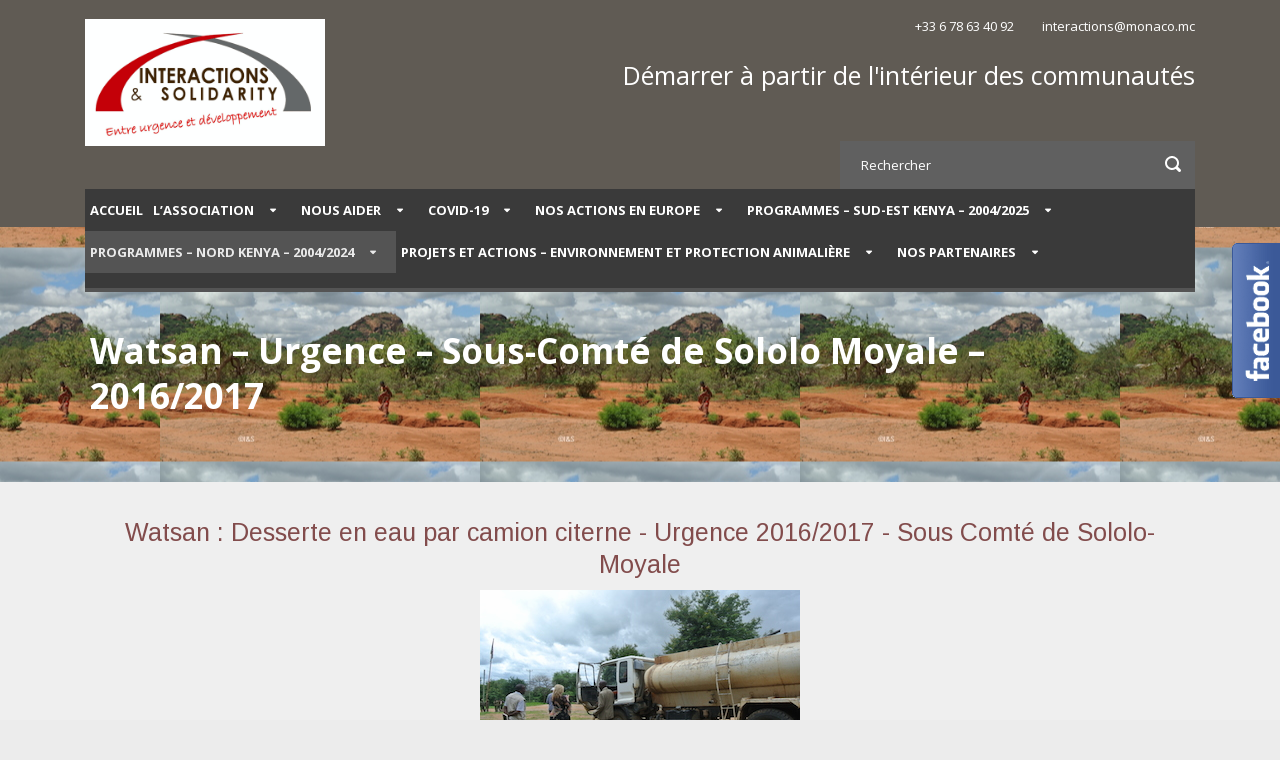

--- FILE ---
content_type: text/html; charset=UTF-8
request_url: https://www.interactions-solidarity.org/watsan-urgence-sous-comte-de-sololo-moyale-2016-2017/
body_size: 14787
content:
<!DOCTYPE html>
<!--[if IE 7]><html class="ie ie7 ltie8 ltie9" lang="fr-FR"><![endif]-->
<!--[if IE 8]><html class="ie ie8 ltie9" lang="fr-FR"><![endif]-->
<!--[if !(IE 7) | !(IE 8)  ]><!-->
<html lang="fr-FR">
<!--<![endif]-->

<head>
	<meta charset="UTF-8" />
	<meta name="viewport" content="width=device-width" />
	<title>Interactions and Solidarity  Watsan - Urgence - Sous-Comté de Sololo Moyale - 2016/2017 &#8226; Interactions and Solidarity</title>
	
	
	<meta name='robots' content='index, follow, max-image-preview:large, max-snippet:-1, max-video-preview:-1' />
	<style>img:is([sizes="auto" i], [sizes^="auto," i]) { contain-intrinsic-size: 3000px 1500px }</style>
	
	
	<link rel="canonical" href="https://www.interactions-solidarity.org/watsan-urgence-sous-comte-de-sololo-moyale-2016-2017/" />
	<meta property="og:locale" content="fr_FR" />
	<meta property="og:type" content="article" />
	<meta property="og:title" content="Watsan - Urgence - Sous-Comté de Sololo Moyale - 2016/2017 &#8226; Interactions and Solidarity" />
	<meta property="og:url" content="https://www.interactions-solidarity.org/watsan-urgence-sous-comte-de-sololo-moyale-2016-2017/" />
	<meta property="og:site_name" content="Interactions and Solidarity" />
	<meta property="article:publisher" content="https://www.facebook.com/interactions.mc" />
	<meta property="article:modified_time" content="2022-04-07T19:02:31+00:00" />
	<meta name="twitter:card" content="summary_large_image" />
	<script type="application/ld+json" class="yoast-schema-graph">{"@context":"https://schema.org","@graph":[{"@type":"WebPage","@id":"https://www.interactions-solidarity.org/watsan-urgence-sous-comte-de-sololo-moyale-2016-2017/","url":"https://www.interactions-solidarity.org/watsan-urgence-sous-comte-de-sololo-moyale-2016-2017/","name":"Watsan - Urgence - Sous-Comté de Sololo Moyale - 2016/2017 &#8226; Interactions and Solidarity","isPartOf":{"@id":"https://www.interactions-solidarity.org/#website"},"datePublished":"2016-09-12T16:42:23+00:00","dateModified":"2022-04-07T19:02:31+00:00","breadcrumb":{"@id":"https://www.interactions-solidarity.org/watsan-urgence-sous-comte-de-sololo-moyale-2016-2017/#breadcrumb"},"inLanguage":"fr-FR","potentialAction":[{"@type":"ReadAction","target":["https://www.interactions-solidarity.org/watsan-urgence-sous-comte-de-sololo-moyale-2016-2017/"]}]},{"@type":"BreadcrumbList","@id":"https://www.interactions-solidarity.org/watsan-urgence-sous-comte-de-sololo-moyale-2016-2017/#breadcrumb","itemListElement":[{"@type":"ListItem","position":1,"name":"Accueil","item":"https://www.interactions-solidarity.org/"},{"@type":"ListItem","position":2,"name":"Watsan &#8211; Urgence &#8211; Sous-Comté de Sololo Moyale &#8211; 2016/2017"}]},{"@type":"WebSite","@id":"https://www.interactions-solidarity.org/#website","url":"https://www.interactions-solidarity.org/","name":"Interactions and Solidarity","description":"","potentialAction":[{"@type":"SearchAction","target":{"@type":"EntryPoint","urlTemplate":"https://www.interactions-solidarity.org/?s={search_term_string}"},"query-input":{"@type":"PropertyValueSpecification","valueRequired":true,"valueName":"search_term_string"}}],"inLanguage":"fr-FR"}]}</script>
	


<link rel='stylesheet' id='wppb_css-css' href='https://www.interactions-solidarity.org/static/ext/progress-bar/css/wppb.css' type='text/css' media='all' />
<link rel='stylesheet' id='wp-block-library-css' href='https://www.interactions-solidarity.org/static/lib/css/dist/block-library/style.min.css' type='text/css' media='all' />
<style id='esf-fb-halfwidth-style-inline-css' type='text/css'>
.wp-block-create-block-easy-social-feed-facebook-carousel{background-color:#21759b;color:#fff;padding:2px}

</style>
<style id='esf-fb-fullwidth-style-inline-css' type='text/css'>
.wp-block-create-block-easy-social-feed-facebook-carousel{background-color:#21759b;color:#fff;padding:2px}

</style>
<style id='esf-fb-thumbnail-style-inline-css' type='text/css'>
.wp-block-create-block-easy-social-feed-facebook-carousel{background-color:#21759b;color:#fff;padding:2px}

</style>
<style id='classic-theme-styles-inline-css' type='text/css'>
/*! This file is auto-generated */
.wp-block-button__link{color:#fff;background-color:#32373c;border-radius:9999px;box-shadow:none;text-decoration:none;padding:calc(.667em + 2px) calc(1.333em + 2px);font-size:1.125em}.wp-block-file__button{background:#32373c;color:#fff;text-decoration:none}
</style>
<style id='global-styles-inline-css' type='text/css'>
:root{--wp--preset--aspect-ratio--square: 1;--wp--preset--aspect-ratio--4-3: 4/3;--wp--preset--aspect-ratio--3-4: 3/4;--wp--preset--aspect-ratio--3-2: 3/2;--wp--preset--aspect-ratio--2-3: 2/3;--wp--preset--aspect-ratio--16-9: 16/9;--wp--preset--aspect-ratio--9-16: 9/16;--wp--preset--color--black: #000000;--wp--preset--color--cyan-bluish-gray: #abb8c3;--wp--preset--color--white: #ffffff;--wp--preset--color--pale-pink: #f78da7;--wp--preset--color--vivid-red: #cf2e2e;--wp--preset--color--luminous-vivid-orange: #ff6900;--wp--preset--color--luminous-vivid-amber: #fcb900;--wp--preset--color--light-green-cyan: #7bdcb5;--wp--preset--color--vivid-green-cyan: #00d084;--wp--preset--color--pale-cyan-blue: #8ed1fc;--wp--preset--color--vivid-cyan-blue: #0693e3;--wp--preset--color--vivid-purple: #9b51e0;--wp--preset--gradient--vivid-cyan-blue-to-vivid-purple: linear-gradient(135deg,rgba(6,147,227,1) 0%,rgb(155,81,224) 100%);--wp--preset--gradient--light-green-cyan-to-vivid-green-cyan: linear-gradient(135deg,rgb(122,220,180) 0%,rgb(0,208,130) 100%);--wp--preset--gradient--luminous-vivid-amber-to-luminous-vivid-orange: linear-gradient(135deg,rgba(252,185,0,1) 0%,rgba(255,105,0,1) 100%);--wp--preset--gradient--luminous-vivid-orange-to-vivid-red: linear-gradient(135deg,rgba(255,105,0,1) 0%,rgb(207,46,46) 100%);--wp--preset--gradient--very-light-gray-to-cyan-bluish-gray: linear-gradient(135deg,rgb(238,238,238) 0%,rgb(169,184,195) 100%);--wp--preset--gradient--cool-to-warm-spectrum: linear-gradient(135deg,rgb(74,234,220) 0%,rgb(151,120,209) 20%,rgb(207,42,186) 40%,rgb(238,44,130) 60%,rgb(251,105,98) 80%,rgb(254,248,76) 100%);--wp--preset--gradient--blush-light-purple: linear-gradient(135deg,rgb(255,206,236) 0%,rgb(152,150,240) 100%);--wp--preset--gradient--blush-bordeaux: linear-gradient(135deg,rgb(254,205,165) 0%,rgb(254,45,45) 50%,rgb(107,0,62) 100%);--wp--preset--gradient--luminous-dusk: linear-gradient(135deg,rgb(255,203,112) 0%,rgb(199,81,192) 50%,rgb(65,88,208) 100%);--wp--preset--gradient--pale-ocean: linear-gradient(135deg,rgb(255,245,203) 0%,rgb(182,227,212) 50%,rgb(51,167,181) 100%);--wp--preset--gradient--electric-grass: linear-gradient(135deg,rgb(202,248,128) 0%,rgb(113,206,126) 100%);--wp--preset--gradient--midnight: linear-gradient(135deg,rgb(2,3,129) 0%,rgb(40,116,252) 100%);--wp--preset--font-size--small: 13px;--wp--preset--font-size--medium: 20px;--wp--preset--font-size--large: 36px;--wp--preset--font-size--x-large: 42px;--wp--preset--spacing--20: 0.44rem;--wp--preset--spacing--30: 0.67rem;--wp--preset--spacing--40: 1rem;--wp--preset--spacing--50: 1.5rem;--wp--preset--spacing--60: 2.25rem;--wp--preset--spacing--70: 3.38rem;--wp--preset--spacing--80: 5.06rem;--wp--preset--shadow--natural: 6px 6px 9px rgba(0, 0, 0, 0.2);--wp--preset--shadow--deep: 12px 12px 50px rgba(0, 0, 0, 0.4);--wp--preset--shadow--sharp: 6px 6px 0px rgba(0, 0, 0, 0.2);--wp--preset--shadow--outlined: 6px 6px 0px -3px rgba(255, 255, 255, 1), 6px 6px rgba(0, 0, 0, 1);--wp--preset--shadow--crisp: 6px 6px 0px rgba(0, 0, 0, 1);}:where(.is-layout-flex){gap: 0.5em;}:where(.is-layout-grid){gap: 0.5em;}body .is-layout-flex{display: flex;}.is-layout-flex{flex-wrap: wrap;align-items: center;}.is-layout-flex > :is(*, div){margin: 0;}body .is-layout-grid{display: grid;}.is-layout-grid > :is(*, div){margin: 0;}:where(.wp-block-columns.is-layout-flex){gap: 2em;}:where(.wp-block-columns.is-layout-grid){gap: 2em;}:where(.wp-block-post-template.is-layout-flex){gap: 1.25em;}:where(.wp-block-post-template.is-layout-grid){gap: 1.25em;}.has-black-color{color: var(--wp--preset--color--black) !important;}.has-cyan-bluish-gray-color{color: var(--wp--preset--color--cyan-bluish-gray) !important;}.has-white-color{color: var(--wp--preset--color--white) !important;}.has-pale-pink-color{color: var(--wp--preset--color--pale-pink) !important;}.has-vivid-red-color{color: var(--wp--preset--color--vivid-red) !important;}.has-luminous-vivid-orange-color{color: var(--wp--preset--color--luminous-vivid-orange) !important;}.has-luminous-vivid-amber-color{color: var(--wp--preset--color--luminous-vivid-amber) !important;}.has-light-green-cyan-color{color: var(--wp--preset--color--light-green-cyan) !important;}.has-vivid-green-cyan-color{color: var(--wp--preset--color--vivid-green-cyan) !important;}.has-pale-cyan-blue-color{color: var(--wp--preset--color--pale-cyan-blue) !important;}.has-vivid-cyan-blue-color{color: var(--wp--preset--color--vivid-cyan-blue) !important;}.has-vivid-purple-color{color: var(--wp--preset--color--vivid-purple) !important;}.has-black-background-color{background-color: var(--wp--preset--color--black) !important;}.has-cyan-bluish-gray-background-color{background-color: var(--wp--preset--color--cyan-bluish-gray) !important;}.has-white-background-color{background-color: var(--wp--preset--color--white) !important;}.has-pale-pink-background-color{background-color: var(--wp--preset--color--pale-pink) !important;}.has-vivid-red-background-color{background-color: var(--wp--preset--color--vivid-red) !important;}.has-luminous-vivid-orange-background-color{background-color: var(--wp--preset--color--luminous-vivid-orange) !important;}.has-luminous-vivid-amber-background-color{background-color: var(--wp--preset--color--luminous-vivid-amber) !important;}.has-light-green-cyan-background-color{background-color: var(--wp--preset--color--light-green-cyan) !important;}.has-vivid-green-cyan-background-color{background-color: var(--wp--preset--color--vivid-green-cyan) !important;}.has-pale-cyan-blue-background-color{background-color: var(--wp--preset--color--pale-cyan-blue) !important;}.has-vivid-cyan-blue-background-color{background-color: var(--wp--preset--color--vivid-cyan-blue) !important;}.has-vivid-purple-background-color{background-color: var(--wp--preset--color--vivid-purple) !important;}.has-black-border-color{border-color: var(--wp--preset--color--black) !important;}.has-cyan-bluish-gray-border-color{border-color: var(--wp--preset--color--cyan-bluish-gray) !important;}.has-white-border-color{border-color: var(--wp--preset--color--white) !important;}.has-pale-pink-border-color{border-color: var(--wp--preset--color--pale-pink) !important;}.has-vivid-red-border-color{border-color: var(--wp--preset--color--vivid-red) !important;}.has-luminous-vivid-orange-border-color{border-color: var(--wp--preset--color--luminous-vivid-orange) !important;}.has-luminous-vivid-amber-border-color{border-color: var(--wp--preset--color--luminous-vivid-amber) !important;}.has-light-green-cyan-border-color{border-color: var(--wp--preset--color--light-green-cyan) !important;}.has-vivid-green-cyan-border-color{border-color: var(--wp--preset--color--vivid-green-cyan) !important;}.has-pale-cyan-blue-border-color{border-color: var(--wp--preset--color--pale-cyan-blue) !important;}.has-vivid-cyan-blue-border-color{border-color: var(--wp--preset--color--vivid-cyan-blue) !important;}.has-vivid-purple-border-color{border-color: var(--wp--preset--color--vivid-purple) !important;}.has-vivid-cyan-blue-to-vivid-purple-gradient-background{background: var(--wp--preset--gradient--vivid-cyan-blue-to-vivid-purple) !important;}.has-light-green-cyan-to-vivid-green-cyan-gradient-background{background: var(--wp--preset--gradient--light-green-cyan-to-vivid-green-cyan) !important;}.has-luminous-vivid-amber-to-luminous-vivid-orange-gradient-background{background: var(--wp--preset--gradient--luminous-vivid-amber-to-luminous-vivid-orange) !important;}.has-luminous-vivid-orange-to-vivid-red-gradient-background{background: var(--wp--preset--gradient--luminous-vivid-orange-to-vivid-red) !important;}.has-very-light-gray-to-cyan-bluish-gray-gradient-background{background: var(--wp--preset--gradient--very-light-gray-to-cyan-bluish-gray) !important;}.has-cool-to-warm-spectrum-gradient-background{background: var(--wp--preset--gradient--cool-to-warm-spectrum) !important;}.has-blush-light-purple-gradient-background{background: var(--wp--preset--gradient--blush-light-purple) !important;}.has-blush-bordeaux-gradient-background{background: var(--wp--preset--gradient--blush-bordeaux) !important;}.has-luminous-dusk-gradient-background{background: var(--wp--preset--gradient--luminous-dusk) !important;}.has-pale-ocean-gradient-background{background: var(--wp--preset--gradient--pale-ocean) !important;}.has-electric-grass-gradient-background{background: var(--wp--preset--gradient--electric-grass) !important;}.has-midnight-gradient-background{background: var(--wp--preset--gradient--midnight) !important;}.has-small-font-size{font-size: var(--wp--preset--font-size--small) !important;}.has-medium-font-size{font-size: var(--wp--preset--font-size--medium) !important;}.has-large-font-size{font-size: var(--wp--preset--font-size--large) !important;}.has-x-large-font-size{font-size: var(--wp--preset--font-size--x-large) !important;}
:where(.wp-block-post-template.is-layout-flex){gap: 1.25em;}:where(.wp-block-post-template.is-layout-grid){gap: 1.25em;}
:where(.wp-block-columns.is-layout-flex){gap: 2em;}:where(.wp-block-columns.is-layout-grid){gap: 2em;}
:root :where(.wp-block-pullquote){font-size: 1.5em;line-height: 1.6;}
</style>
<link rel='stylesheet' id='contact-form-7-css' href='https://www.interactions-solidarity.org/static/ext/contact-form-7/includes/css/styles.css' type='text/css' media='all' />
<link rel='stylesheet' id='easy-facebook-likebox-custom-fonts-css' href='https://www.interactions-solidarity.org/static/ext/easy-facebook-likebox/frontend/assets/css/esf-custom-fonts.css' type='text/css' media='all' />
<link rel='stylesheet' id='easy-facebook-likebox-popup-styles-css' href='https://www.interactions-solidarity.org/static/ext/easy-facebook-likebox/facebook/frontend/assets/css/esf-free-popup.css' type='text/css' media='all' />
<link rel='stylesheet' id='easy-facebook-likebox-frontend-css' href='https://www.interactions-solidarity.org/static/ext/easy-facebook-likebox/facebook/frontend/assets/css/easy-facebook-likebox-frontend.css' type='text/css' media='all' />
<link rel='stylesheet' id='easy-facebook-likebox-customizer-style-css' href='https://www.interactions-solidarity.org/ajax?action=easy-facebook-likebox-customizer-style' type='text/css' media='all' />
<link rel='stylesheet' id='owl-carousel-css-css' href='https://www.interactions-solidarity.org/static/ext/tr-post-slider-widget/css/owl.carousel.css' type='text/css' media='all' />
<link rel='stylesheet' id='tr-ps-css-css' href='https://www.interactions-solidarity.org/static/ext/tr-post-slider-widget/css/tr-ps-frontend.css' type='text/css' media='all' />
<link rel='stylesheet' id='style-css' href='https://www.interactions-solidarity.org/static/style.css' type='text/css' media='all' />
<link rel='stylesheet' id='Open-Sans-google-font-css' href='https://fonts.googleapis.com/css?family=Open+Sans%3A300%2C300italic%2Cregular%2Citalic%2C600%2C600italic%2C700%2C700italic%2C800%2C800italic&#038;subset=greek%2Ccyrillic-ext%2Ccyrillic%2Clatin%2Clatin-ext%2Cvietnamese%2Cgreek-ext' type='text/css' media='all' />
<link rel='stylesheet' id='superfish-css' href='https://www.interactions-solidarity.org/static/plugins/superfish/css/superfish.css' type='text/css' media='all' />
<link rel='stylesheet' id='dlmenu-css' href='https://www.interactions-solidarity.org/static/plugins/dl-menu/component.css' type='text/css' media='all' />
<link rel='stylesheet' id='font-awesome-css' href='https://www.interactions-solidarity.org/static/plugins/font-awesome/css/font-awesome.min.css' type='text/css' media='all' />
<!--[if lt IE 8]>
<link rel='stylesheet' id='font-awesome-ie7-css' href='https://www.interactions-solidarity.org/static/plugins/font-awesome/css/font-awesome-ie7.min.css' type='text/css' media='all' />
<![endif]-->
<link rel='stylesheet' id='jquery-fancybox-css' href='https://www.interactions-solidarity.org/static/plugins/fancybox/jquery.fancybox.css' type='text/css' media='all' />
<link rel='stylesheet' id='chartiyhub-flexslider-css' href='https://www.interactions-solidarity.org/static/plugins/flexslider/flexslider.css' type='text/css' media='all' />
<link rel='stylesheet' id='style-responsive-css' href='https://www.interactions-solidarity.org/static/stylesheet/style-responsive.css' type='text/css' media='all' />
<link rel='stylesheet' id='style-custom-css' href='https://www.interactions-solidarity.org/static/stylesheet/style-custom.css?1735230341' type='text/css' media='all' />
<link rel='stylesheet' id='esf-custom-fonts-css' href='https://www.interactions-solidarity.org/static/ext/easy-facebook-likebox/frontend/assets/css/esf-custom-fonts.css' type='text/css' media='all' />
<link rel='stylesheet' id='esf-insta-frontend-css' href='https://www.interactions-solidarity.org/static/ext/easy-facebook-likebox//instagram/frontend/assets/css/esf-insta-frontend.css' type='text/css' media='all' />
<link rel='stylesheet' id='esf-insta-customizer-style-css' href='https://www.interactions-solidarity.org/ajax?action=esf-insta-customizer-style' type='text/css' media='all' />
<link rel='stylesheet' id='vc_plugin_table_style_css-css' href='https://www.interactions-solidarity.org/static/ext/easy-tables-vc/assets/css/style.css' type='text/css' media='all' />
<link rel='stylesheet' id='vc_plugin_themes_css-css' href='https://www.interactions-solidarity.org/static/ext/easy-tables-vc/assets/css/themes.css' type='text/css' media='all' />
<link rel='stylesheet' id='js_composer_front-css' href='https://www.interactions-solidarity.org/static/ext/js_composer/assets/css/js_composer.min.css' type='text/css' media='all' />
<link rel='stylesheet' id='menu-css-css' href='https://www.interactions-solidarity.org/file/freshframework/custom_code/3f5096f6072f1cb4e72fc5f63dfd3220.css' type='text/css' media='all' />
<script type="text/javascript" src="https://www.interactions-solidarity.org/static/lib/js/jquery/jquery.min.js" id="jquery-core-js"></script>
<script type="text/javascript" src="https://www.interactions-solidarity.org/static/lib/js/jquery/jquery-migrate.min.js" id="jquery-migrate-js"></script>
<script type="text/javascript" src="https://www.interactions-solidarity.org/_auto.js?_req=L3dhdHNhbi11cmdlbmNlLXNvdXMtY29tdGUtZGUtc29sb2xvLW1veWFsZS0yMDE2LTIwMTcv" id="auto_js-js"></script>
<script type="text/javascript" src="https://www.interactions-solidarity.org/static/ext/easy-facebook-likebox/facebook/frontend/assets/js/esf-free-popup.min.js" id="easy-facebook-likebox-popup-script-js"></script>
<script type="text/javascript" id="easy-facebook-likebox-public-script-js-extra">
/* <![CDATA[ */
var public_ajax = {"ajax_url":"https:\/\/www.interactions-solidarity.org\/ajax","efbl_is_fb_pro":""};
/* ]]> */
</script>
<script type="text/javascript" src="https://www.interactions-solidarity.org/static/ext/easy-facebook-likebox/facebook/frontend/assets/js/public.js" id="easy-facebook-likebox-public-script-js"></script>
<script type="text/javascript" src="https://www.interactions-solidarity.org/static/ext/tr-post-slider-widget/js/owl.carousel.min.js" id="tr-ps-js-js"></script>
<script type="text/javascript" src="https://www.interactions-solidarity.org/static/ext/tr-post-slider-widget/js/cycle.js" id="tr-cycle-js-js"></script>
<script type="text/javascript" src="https://www.interactions-solidarity.org/static/ext/easy-facebook-likebox/frontend/assets/js/imagesloaded.pkgd.min.js" id="imagesloaded.pkgd.min-js"></script>
<script type="text/javascript" id="esf-insta-public-js-extra">
/* <![CDATA[ */
var esf_insta = {"ajax_url":"https:\/\/www.interactions-solidarity.org\/ajax","version":"free","nonce":"770d0bb235"};
/* ]]> */
</script>
<script type="text/javascript" src="https://www.interactions-solidarity.org/static/ext/easy-facebook-likebox//instagram/frontend/assets/js/esf-insta-public.js" id="esf-insta-public-js"></script>
<script></script><link rel="alternate" title="oEmbed (JSON)" type="application/json+oembed" href="https://www.interactions-solidarity.org/wp-json/oembed/1.0/embed?url=https%3A%2F%2Fwww.interactions-solidarity.org%2Fwatsan-urgence-sous-comte-de-sololo-moyale-2016-2017%2F" />
<link rel="alternate" title="oEmbed (XML)" type="text/xml+oembed" href="https://www.interactions-solidarity.org/wp-json/oembed/1.0/embed?url=https%3A%2F%2Fwww.interactions-solidarity.org%2Fwatsan-urgence-sous-comte-de-sololo-moyale-2016-2017%2F&#038;format=xml" />
<script type="text/javascript">
(function(url){
	if(/(?:Chrome\/26\.0\.1410\.63 Safari\/537\.31|WordfenceTestMonBot)/.test(navigator.userAgent)){ return; }
	var addEvent = function(evt, handler) {
		if (window.addEventListener) {
			document.addEventListener(evt, handler, false);
		} else if (window.attachEvent) {
			document.attachEvent('on' + evt, handler);
		}
	};
	var removeEvent = function(evt, handler) {
		if (window.removeEventListener) {
			document.removeEventListener(evt, handler, false);
		} else if (window.detachEvent) {
			document.detachEvent('on' + evt, handler);
		}
	};
	var evts = 'contextmenu dblclick drag dragend dragenter dragleave dragover dragstart drop keydown keypress keyup mousedown mousemove mouseout mouseover mouseup mousewheel scroll'.split(' ');
	var logHuman = function() {
		if (window.wfLogHumanRan) { return; }
		window.wfLogHumanRan = true;
		var wfscr = document.createElement('script');
		wfscr.type = 'text/javascript';
		wfscr.async = true;
		wfscr.src = url + '&r=' + Math.random();
		(document.getElementsByTagName('head')[0]||document.getElementsByTagName('body')[0]).appendChild(wfscr);
		for (var i = 0; i < evts.length; i++) {
			removeEvent(evts[i], logHuman);
		}
	};
	for (var i = 0; i < evts.length; i++) {
		addEvent(evts[i], logHuman);
	}
})('//www.interactions-solidarity.org/?wordfence_lh=1&hid=F7D6ED069B6F34139120C19159009DBC');
</script><link rel="shortcut icon" href="https://www.interactions-solidarity.org/file/2021/07/favicon.ico" type="image/x-icon" /><script>
  (function(i,s,o,g,r,a,m){i['GoogleAnalyticsObject']=r;i[r]=i[r]||function(){
  (i[r].q=i[r].q||[]).push(arguments)},i[r].l=1*new Date();a=s.createElement(o),
  m=s.getElementsByTagName(o)[0];a.async=1;a.src=g;m.parentNode.insertBefore(a,m)
  })(window,document,'script','https://www.google-analytics.com/analytics.js','ga');

  ga('create', 'UA-64335740-3', 'auto');
  ga('send', 'pageview');

</script><!-- load the script for older ie version -->
<!--[if lt IE 9]>
<script src="https://www.interactions-solidarity.org/static/javascript/html5.js" type="text/javascript"></script>
<script src="https://www.interactions-solidarity.org/static/plugins/easy-pie-chart/excanvas.js" type="text/javascript"></script>
<![endif]-->
<meta name="generator" content="Powered by WPBakery Page Builder - drag and drop page builder for WordPress."/>
<link rel="icon" href="https://www.interactions-solidarity.org/file/2021/07/cropped-logo-carré-32x32.jpg" sizes="32x32" />
<link rel="icon" href="https://www.interactions-solidarity.org/file/2021/07/cropped-logo-carré-192x192.jpg" sizes="192x192" />
<link rel="apple-touch-icon" href="https://www.interactions-solidarity.org/file/2021/07/cropped-logo-carré-180x180.jpg" />
<meta name="msapplication-TileImage" content="https://www.interactions-solidarity.org/file/2021/07/cropped-logo-carré-270x270.jpg" />
<style type="text/css" data-type="vc_shortcodes-default-css">.vc_do_custom_heading{margin-bottom:0.625rem;margin-top:0;}</style><noscript><style> .wpb_animate_when_almost_visible { opacity: 1; }</style></noscript></head>

<body data-rsssl=1 class="page-template-default page page-id-1890 wpb-js-composer js-comp-ver-7.6 vc_responsive">
<div class="body-wrapper  float-menu" data-home="https://www.interactions-solidarity.org" >
		<header class="gdlr-header-wrapper gdlr-header-style-2 gdlr-centered">

		<!-- top navigation -->
				
		<!-- logo -->
		<div class="gdlr-header-substitute">
			<div class="gdlr-header-container container">
				<div class="gdlr-header-inner">
					<!-- logo -->
					<div class="gdlr-logo gdlr-align-left">
												<a href="https://www.interactions-solidarity.org" >
							<img src="https://www.interactions-solidarity.org/file/2021/07/Logo-site-2021.png" alt="" width="580" height="306" />						
						</a>
												<div class="gdlr-responsive-navigation dl-menuwrapper" id="gdlr-responsive-navigation" ><button class="dl-trigger">Open Menu</button><ul id="menu-dons" class="dl-menu gdlr-main-mobile-menu"><li id="menu-item-1160" class="menu-item menu-item-type-post_type menu-item-object-page menu-item-home menu-item-1160"><a href="https://www.interactions-solidarity.org/">Accueil</a></li>
<li id="menu-item-1167" class="menu-item menu-item-type-post_type menu-item-object-page menu-item-has-children menu-item-1167"><a href="https://www.interactions-solidarity.org/is/">L&rsquo;Association</a>
<ul class="dl-submenu">
	<li id="menu-item-1161" class="menu-item menu-item-type-post_type menu-item-object-page menu-item-1161"><a href="https://www.interactions-solidarity.org/le-reseau-international/">Le réseau international</a></li>
	<li id="menu-item-1164" class="menu-item menu-item-type-post_type menu-item-object-page menu-item-1164"><a href="https://www.interactions-solidarity.org/mode-operatoire/">Mode opératoire</a></li>
	<li id="menu-item-1165" class="menu-item menu-item-type-post_type menu-item-object-page menu-item-1165"><a href="https://www.interactions-solidarity.org/vision-missions-valeurs/">Vision – Missions – Valeurs</a></li>
</ul>
</li>
<li id="menu-item-1620" class="menu-item menu-item-type-post_type menu-item-object-page menu-item-has-children menu-item-1620"><a href="https://www.interactions-solidarity.org/formulaire-dons/">Nous aider</a>
<ul class="dl-submenu">
	<li id="menu-item-1727" class="menu-item menu-item-type-post_type menu-item-object-page menu-item-1727"><a href="https://www.interactions-solidarity.org/faire-un-don/">Faire un don</a></li>
	<li id="menu-item-3664" class="menu-item menu-item-type-post_type menu-item-object-page menu-item-3664"><a href="https://www.interactions-solidarity.org/appel-aux-dons-ukraid-guerre-en-ukraine/">Faire un don : Soutien aux populations ukrainiennes – Ukraine</a></li>
	<li id="menu-item-1726" class="menu-item menu-item-type-post_type menu-item-object-page menu-item-1726"><a href="https://www.interactions-solidarity.org/volontariat/">Volontariat</a></li>
</ul>
</li>
<li id="menu-item-3125" class="menu-item menu-item-type-post_type menu-item-object-page menu-item-has-children menu-item-3125"><a href="https://www.interactions-solidarity.org/covid-19/">COVID-19</a>
<ul class="dl-submenu">
	<li id="menu-item-3148" class="menu-item menu-item-type-post_type menu-item-object-page menu-item-3148"><a href="https://www.interactions-solidarity.org/covid-19-oasis-comtes-de-machakos-et-de-kitui/">COVID-19 – Comtés de Machakos et de Kitui</a></li>
	<li id="menu-item-3136" class="menu-item menu-item-type-post_type menu-item-object-page menu-item-3136"><a href="https://www.interactions-solidarity.org/covid-19-oasis-du-desert-de-chalbi-kalacha/">COVID-19 – Oasis du Désert de Chalbi – Kalacha</a></li>
	<li id="menu-item-3131" class="menu-item menu-item-type-post_type menu-item-object-page menu-item-3131"><a href="https://www.interactions-solidarity.org/covid-19-comtes-de-kajiado-et-marsabit/">COVID-19 – Comtés de Kajiado et Marsabit</a></li>
	<li id="menu-item-3191" class="menu-item menu-item-type-post_type menu-item-object-page menu-item-3191"><a href="https://www.interactions-solidarity.org/covid-19-comte-de-kajiado-amboseli/">COVID-19 – Comté de Kajiado – Amboseli</a></li>
</ul>
</li>
<li id="menu-item-1568" class="menu-item menu-item-type-post_type menu-item-object-page menu-item-has-children menu-item-1568"><a href="https://www.interactions-solidarity.org/nos-actions-en-europe/">Nos actions en Europe</a>
<ul class="dl-submenu">
	<li id="menu-item-3693" class="menu-item menu-item-type-post_type menu-item-object-page menu-item-3693"><a href="https://www.interactions-solidarity.org/urgence-ukraid-guerre-en-ukraine-2024/">Urgence – ukrAID – Guerre en Ukraine – 2024</a></li>
	<li id="menu-item-3688" class="menu-item menu-item-type-post_type menu-item-object-page menu-item-3688"><a href="https://www.interactions-solidarity.org/guerre-en-ukraine-partenariat-avec-humacoop-amel-france-2022-2023/">Guerre en Ukraine  – Partenariat avec  Humacoop/Amel France – 2022-2023</a></li>
	<li id="menu-item-3438" class="menu-item menu-item-type-post_type menu-item-object-page menu-item-3438"><a href="https://www.interactions-solidarity.org/actions-de-proximite-alpes-maritimes-france-2016-2023/">Actions de Proximité – Alpes Maritimes – France – 2016/2023</a></li>
	<li id="menu-item-3455" class="menu-item menu-item-type-post_type menu-item-object-page menu-item-3455"><a href="https://www.interactions-solidarity.org/tempete-alex-soutien-de-lassociation-u-l-i-s-vallee-de-la-vesubie-2020/">Tempête Alex &#8211; Soutien de l&rsquo;Association U.L.I.S. &#8211; Vallée de la Vésubie &#8211; 2020</a></li>
	<li id="menu-item-3433" class="menu-item menu-item-type-post_type menu-item-object-page menu-item-3433"><a href="https://www.interactions-solidarity.org/programme-front-line-action-iles-de-lesbos-grece-2018/">Programme Front Line Action – Iles de Lesbos – Grèce – 2018</a></li>
</ul>
</li>
<li id="menu-item-3788" class="menu-item menu-item-type-post_type menu-item-object-page menu-item-has-children menu-item-3788"><a href="https://www.interactions-solidarity.org/programmes-sud-est-kenya-2004-2025/">PROGRAMMES – SUD-EST KENYA – 2004/2025</a>
<ul class="dl-submenu">
	<li id="menu-item-3158" class="menu-item menu-item-type-post_type menu-item-object-page menu-item-has-children menu-item-3158"><a href="https://www.interactions-solidarity.org/programme-n-gaissi-2-0/">Programme N’GAISSI 2.0 &#8211; Sud-Est Kenya</a>
	<ul class="dl-submenu">
		<li id="menu-item-3751" class="menu-item menu-item-type-post_type menu-item-object-page menu-item-3751"><a href="https://www.interactions-solidarity.org/aide-alimentaire-urgence-comte-de-kajiado-kenya-2022-2023/">Aide alimentaire – Urgence – Comté de Kajiado – Kenya – 2022/2023</a></li>
		<li id="menu-item-3492" class="menu-item menu-item-type-post_type menu-item-object-page menu-item-3492"><a href="https://www.interactions-solidarity.org/champ-ecole-pastoral-2020-2025/">Champ-école pastoral – 2020/2025</a></li>
		<li id="menu-item-3382" class="menu-item menu-item-type-post_type menu-item-object-page menu-item-3382"><a href="https://www.interactions-solidarity.org/implantation-du-centre-de-ressources-pastorales-et-de-preservation-du-patrimoine-naturel-et-culturel-dis-kimana-2020-2025/">Implantation du Centre de Ressources Pastorales et de préservation du patrimoine naturel et culturel d&rsquo;I&#038;S Kimana- 2020/2025</a></li>
		<li id="menu-item-3484" class="menu-item menu-item-type-post_type menu-item-object-page menu-item-3484"><a href="https://www.interactions-solidarity.org/appui-a-la-mise-en-oeuvre-dun-dortoir-pour-filles-ecole-publique-ol-doinyo-oibor-2020/">Appui à la mise en œuvre d’un dortoir pour filles –  Ecole publique Ol Doinyo Oibor – 2020</a></li>
		<li id="menu-item-3261" class="menu-item menu-item-type-post_type menu-item-object-page menu-item-3261"><a href="https://www.interactions-solidarity.org/apprentissage-de-la-fabrication-de-papier-recycle-a-base-de-dejections-delephants-2019-2020/">Apprentissage de la fabrication de papier recyclé à base de déjections d’éléphants – 2019/2020</a></li>
	</ul>
</li>
	<li id="menu-item-1169" class="menu-item menu-item-type-post_type menu-item-object-page menu-item-has-children menu-item-1169"><a href="https://www.interactions-solidarity.org/programme_ngaissi/">Programme N&rsquo;GAISSI &#8211; Sud-Est Kenya &#8211; 2004/2018</a>
	<ul class="dl-submenu">
		<li id="menu-item-1170" class="menu-item menu-item-type-post_type menu-item-object-page menu-item-1170"><a href="https://www.interactions-solidarity.org/historique-structuration/">Historique – Structuration</a></li>
		<li id="menu-item-1171" class="menu-item menu-item-type-post_type menu-item-object-page menu-item-has-children menu-item-1171"><a href="https://www.interactions-solidarity.org/composante-1-besoins-de-base/">Composante 1- Besoins de base</a>
		<ul class="dl-submenu">
			<li id="menu-item-1172" class="menu-item menu-item-type-post_type menu-item-object-page menu-item-1172"><a href="https://www.interactions-solidarity.org/education-publique-ecole-ol-doinyo-oibor/">Éducation publique – École Ol Doinyo Oibor</a></li>
			<li id="menu-item-1177" class="menu-item menu-item-type-post_type menu-item-object-page menu-item-1177"><a href="https://www.interactions-solidarity.org/education-renforcement-des-competences-cursus-secondaire-et-universitaire/">Éducation – renforcement des compétences – cursus secondaire et universitaire</a></li>
			<li id="menu-item-2911" class="menu-item menu-item-type-post_type menu-item-object-page menu-item-2911"><a href="https://www.interactions-solidarity.org/education-bourses-scolaires-engisoma-oo-ngera-project/">Éducation – Bourses scolaires ENGISOMA OO NGERA PROJECT</a></li>
			<li id="menu-item-1206" class="menu-item menu-item-type-post_type menu-item-object-page menu-item-1206"><a href="https://www.interactions-solidarity.org/sante-publique-cantine-scolaire-ecole-ol-doinyo-oibor/">Santé publique – Cantine scolaire – École Ol Doinyo Oibor</a></li>
			<li id="menu-item-1589" class="menu-item menu-item-type-post_type menu-item-object-page menu-item-1589"><a href="https://www.interactions-solidarity.org/urgence-post-urgence-secheresse-2009/">Urgence/ Post-urgence – Sécheresse 2009</a></li>
			<li id="menu-item-1241" class="menu-item menu-item-type-post_type menu-item-object-page menu-item-1241"><a href="https://www.interactions-solidarity.org/sante-publique-dispensaire-ol-doinyo-oibor/">Santé publique – Dispensaire Ol Doinyo Oibor</a></li>
			<li id="menu-item-1263" class="menu-item menu-item-type-post_type menu-item-object-page menu-item-1263"><a href="https://www.interactions-solidarity.org/agroforesterie-ecole-ol-doinyo-oibor-3/">Agroforesterie – Ecole Ol Doinyo Oibor</a></li>
			<li id="menu-item-1290" class="menu-item menu-item-type-post_type menu-item-object-page menu-item-1290"><a href="https://www.interactions-solidarity.org/eau-et-assainissement-2/">Eau et assainissement</a></li>
		</ul>
</li>
		<li id="menu-item-1297" class="menu-item menu-item-type-post_type menu-item-object-page menu-item-has-children menu-item-1297"><a href="https://www.interactions-solidarity.org/composante-2-developpement-economique/">Composante 2 – Développement économique</a>
		<ul class="dl-submenu">
			<li id="menu-item-1321" class="menu-item menu-item-type-post_type menu-item-object-page menu-item-1321"><a href="https://www.interactions-solidarity.org/moyens-de-subsistance-amboseli-eco-camp-infrastructure-touristique/">Moyens de subsistance – Amboseli Eco Camp – infrastructure touristique</a></li>
			<li id="menu-item-1351" class="menu-item menu-item-type-post_type menu-item-object-page menu-item-1351"><a href="https://www.interactions-solidarity.org/moyens-de-subsistance-activites-agricoles/">Moyens de subsistance – Activités agricoles</a></li>
			<li id="menu-item-1370" class="menu-item menu-item-type-post_type menu-item-object-page menu-item-1370"><a href="https://www.interactions-solidarity.org/moyens-de-subsistance-pratiques-innovantes-delevage/">Moyens de subsistance &#8211; Pratiques innovantes d&rsquo;élevage</a></li>
		</ul>
</li>
		<li id="menu-item-1412" class="menu-item menu-item-type-post_type menu-item-object-page menu-item-has-children menu-item-1412"><a href="https://www.interactions-solidarity.org/composante-3-environnement/">Composante 3 – Environnement</a>
		<ul class="dl-submenu">
			<li id="menu-item-1485" class="menu-item menu-item-type-post_type menu-item-object-page menu-item-1485"><a href="https://www.interactions-solidarity.org/environnement-3/">Environnement</a></li>
		</ul>
</li>
		<li id="menu-item-1507" class="menu-item menu-item-type-post_type menu-item-object-page menu-item-has-children menu-item-1507"><a href="https://www.interactions-solidarity.org/composante-4-capacity-building/">Composante 4 – Capacity building</a>
		<ul class="dl-submenu">
			<li id="menu-item-1508" class="menu-item menu-item-type-post_type menu-item-object-page menu-item-1508"><a href="https://www.interactions-solidarity.org/renforcement-des-competences/">Renforcement des compétences</a></li>
		</ul>
</li>
	</ul>
</li>
	<li id="menu-item-3425" class="menu-item menu-item-type-post_type menu-item-object-page menu-item-has-children menu-item-3425"><a href="https://www.interactions-solidarity.org/projets-nairobi-kenya/">Projets Nairobi – Kenya</a>
	<ul class="dl-submenu">
		<li id="menu-item-2382" class="menu-item menu-item-type-post_type menu-item-object-page menu-item-2382"><a href="https://www.interactions-solidarity.org/langata-prison/">Langata Prison &#8211; 2016/2018</a></li>
		<li id="menu-item-1587" class="menu-item menu-item-type-post_type menu-item-object-page menu-item-1587"><a href="https://www.interactions-solidarity.org/education-upendo-bidonville-de-nairobi-2009-2011/">Éducation – UPENDO – Bidonville de Nairobi – 2009/2011</a></li>
	</ul>
</li>
</ul>
</li>
<li id="menu-item-3778" class="menu-item menu-item-type-post_type menu-item-object-page current-menu-ancestor current_page_ancestor menu-item-has-children menu-item-3778"><a href="https://www.interactions-solidarity.org/programmes-nord-kenya-2004-2024/">PROGRAMMES – NORD KENYA – 2004/2024</a>
<ul class="dl-submenu">
	<li id="menu-item-3371" class="menu-item menu-item-type-post_type menu-item-object-page menu-item-3371"><a href="https://www.interactions-solidarity.org/programme-revitalize-nord-kenya-2020-2024/">Programme REVITALIZE – Nord Kenya &#8211; 2020/2024</a></li>
	<li id="menu-item-3377" class="menu-item menu-item-type-post_type menu-item-object-page menu-item-3377"><a href="https://www.interactions-solidarity.org/centre-de-ressources-entrepreneuriales-et-educatives-dis-marsabit-2020-2024/">Implantation du Centre de Ressources Entrepreneuriales et Educatives d’I&#038;S – Marsabit – 2020/2024</a></li>
	<li id="menu-item-1795" class="menu-item menu-item-type-post_type menu-item-object-page current-menu-ancestor current_page_ancestor menu-item-has-children menu-item-1795"><a href="https://www.interactions-solidarity.org/programme-resilience-nord-kenya/">Programme RESILIENCE – Nord-Kenya &#8211; 2016/2020</a>
	<ul class="dl-submenu">
		<li id="menu-item-1873" class="menu-item menu-item-type-post_type menu-item-object-page menu-item-1873"><a href="https://www.interactions-solidarity.org/historique-le-contexte-de-elleborr/">Historique : le contexte de Elleborr</a></li>
		<li id="menu-item-1852" class="menu-item menu-item-type-post_type menu-item-object-page current-menu-ancestor current-menu-parent current_page_parent current_page_ancestor menu-item-has-children menu-item-1852"><a href="https://www.interactions-solidarity.org/composante-1-besoins-de-base-elleborr/">Composante 1 – Besoins de base – Elleborr</a>
		<ul class="dl-submenu">
			<li id="menu-item-1853" class="menu-item menu-item-type-post_type menu-item-object-page menu-item-1853"><a href="https://www.interactions-solidarity.org/aide-alimentaire-urgence-elleborr-2016-2017-2019/">Aide alimentaire – Urgence – Elleborr &#8211; 2016/2017/2019</a></li>
			<li id="menu-item-1888" class="menu-item menu-item-type-post_type menu-item-object-page menu-item-1888"><a href="https://www.interactions-solidarity.org/aide-medicale-urgence-elleborr-2016/">Aide médicale – Urgence – Elleborr &#8211; 2016</a></li>
			<li id="menu-item-1919" class="menu-item menu-item-type-post_type menu-item-object-page menu-item-1919"><a href="https://www.interactions-solidarity.org/alimentation-durgence-des-cheptels-survivants-elleborr-2017/">Alimentation d&rsquo;urgence des cheptels survivants d&rsquo;Elleborr &#8211; 2017</a></li>
			<li id="menu-item-1899" class="menu-item menu-item-type-post_type menu-item-object-page current-menu-item page_item page-item-1890 current_page_item menu-item-1899"><a href="https://www.interactions-solidarity.org/watsan-urgence-sous-comte-de-sololo-moyale-2016-2017/" aria-current="page">Watsan – Urgence &#8211; Sous Comté de Sololo-Moyale &#8211; 2016/2017</a></li>
			<li id="menu-item-2532" class="menu-item menu-item-type-post_type menu-item-object-page menu-item-2532"><a href="https://www.interactions-solidarity.org/watsan-post-urgence-prioritaire-2017-2020/">Watsan – post urgence / Prioritaire &#8211; 2017/2020</a></li>
			<li id="menu-item-3009" class="menu-item menu-item-type-post_type menu-item-object-page menu-item-3009"><a href="https://www.interactions-solidarity.org/acces-a-leau-potable-comte-de-sololo-2017-2020/">Accès à l&rsquo;eau potable &#8211; Comté de Sololo &#8211; 2017/2020</a></li>
			<li id="menu-item-2163" class="menu-item menu-item-type-post_type menu-item-object-page menu-item-2163"><a href="https://www.interactions-solidarity.org/amenagement-des-conditions-sanitaires-du-village-delleborr-2017-2020/">Aménagement des conditions sanitaires du village d&rsquo;Elleborr &#8211; 2017/2020</a></li>
		</ul>
</li>
		<li id="menu-item-1927" class="menu-item menu-item-type-post_type menu-item-object-page menu-item-has-children menu-item-1927"><a href="https://www.interactions-solidarity.org/composante-2-developpement-economique-elleborr/">Composante 2 – Développement économique – Elleborr</a>
		<ul class="dl-submenu">
			<li id="menu-item-1943" class="menu-item menu-item-type-post_type menu-item-object-page menu-item-1943"><a href="https://www.interactions-solidarity.org/abris-post-urgence-prioritaire-elleborr-2016-2020/">Abris – post-urgence / Prioritaire &#8211; 2016/2020</a></li>
			<li id="menu-item-3296" class="menu-item menu-item-type-post_type menu-item-object-page menu-item-3296"><a href="https://www.interactions-solidarity.org/habitation-permanente-source-denergie-solaire-2019-2020/">Habitation permanente &#8211; Source d&rsquo;énergie solaire &#8211; 2019/2020</a></li>
			<li id="menu-item-1951" class="menu-item menu-item-type-post_type menu-item-object-page menu-item-1951"><a href="https://www.interactions-solidarity.org/moyens-de-subsistance-agriculture-2016-2020/">Moyens de subsistance – agriculture &#8211; 2016/2020</a></li>
			<li id="menu-item-3079" class="menu-item menu-item-type-post_type menu-item-object-page menu-item-3079"><a href="https://www.interactions-solidarity.org/moyens-de-subsistance-apiculture-2016-2020/">Moyens de subsistance – apiculture &#8211; 2016/2020</a></li>
			<li id="menu-item-3106" class="menu-item menu-item-type-post_type menu-item-object-page menu-item-3106"><a href="https://www.interactions-solidarity.org/holale-activite-generatrice-de-revenus-agriculture-et-apiculture-2019-2020/">Holale – Activité génératrice de revenus – agriculture et apiculture &#8211; 2019/2020</a></li>
			<li id="menu-item-1955" class="menu-item menu-item-type-post_type menu-item-object-page menu-item-1955"><a href="https://www.interactions-solidarity.org/developpement-economique-activites-generatrices-de-revenus-et-renforcement-des-competences-2016-2020/">Moyens de subsistance &#8211; Activités génératrices de revenus &#8211; Renforcement des compétences &#8211; 2016/2020</a></li>
			<li id="menu-item-3048" class="menu-item menu-item-type-post_type menu-item-object-page menu-item-3048"><a href="https://www.interactions-solidarity.org/activite-generatrice-de-revenus-commerce-de-couture-2017-2020/">Activité génératrice de revenus – Commerce de couture &#8211; 2017/2020</a></li>
			<li id="menu-item-3061" class="menu-item menu-item-type-post_type menu-item-object-page menu-item-3061"><a href="https://www.interactions-solidarity.org/activite-generatrice-de-revenus-fabrication-de-savon-2017-2020/">Activité génératrice de revenus – Fabrication de savon &#8211; 2017/2020</a></li>
		</ul>
</li>
		<li id="menu-item-2180" class="menu-item menu-item-type-post_type menu-item-object-page menu-item-has-children menu-item-2180"><a href="https://www.interactions-solidarity.org/historique-contexte-de-uran/">Historique : le contexte de Uran</a>
		<ul class="dl-submenu">
			<li id="menu-item-2186" class="menu-item menu-item-type-post_type menu-item-object-page menu-item-2186"><a href="https://www.interactions-solidarity.org/composante-1-besoins-de-base-uran/">Composante 1 – Besoins de base – Uran</a></li>
			<li id="menu-item-2221" class="menu-item menu-item-type-post_type menu-item-object-page menu-item-2221"><a href="https://www.interactions-solidarity.org/education-appui-a-la-construction-des-infrastructures-scolaires-et-sanitaires-de-base-uran-secondary-school-2015-2016/">Education – Appui à la construction des infrastructures scolaires et sanitaires de base – Uran Secondary School &#8211; 2015/2016</a></li>
			<li id="menu-item-2550" class="menu-item menu-item-type-post_type menu-item-object-page menu-item-2550"><a href="https://www.interactions-solidarity.org/education-implantation-dune-bibliotheque-communale-en-milieu-rural-uran-secondary-school/">Education &#8211; Implantation d&rsquo;une bibliothèque communale en milieu rural &#8211; Uran Secondary School &#8211; 2017/2018</a></li>
			<li id="menu-item-3120" class="menu-item menu-item-type-post_type menu-item-object-page menu-item-3120"><a href="https://www.interactions-solidarity.org/uran-secondary-school-prevention-de-la-radicalisation-des-jeunes-2017-2019/">Uran Secondary School – Prévention de la radicalisation des jeunes &#8211; 2017/2019</a></li>
			<li id="menu-item-2663" class="menu-item menu-item-type-post_type menu-item-object-page menu-item-2663"><a href="https://www.interactions-solidarity.org/assainissement-reboisement-et-filiere-de-vente-de-savons-et-dobjets-recycles-uran-secondary-school-2017-2019/">Assainissement &#8211; Reboisement et filière de vente de savons et d&rsquo;objets recyclés &#8211; Uran Secondary School</a></li>
		</ul>
</li>
	</ul>
</li>
	<li id="menu-item-1754" class="menu-item menu-item-type-post_type menu-item-object-page menu-item-1754"><a href="https://www.interactions-solidarity.org/kalacha-loiyangalani-marsabit-county-nord-kenya-2004-2008/">Kalacha – Loiyangalani – Nord Kenya – 2004/2008</a></li>
</ul>
</li>
<li id="menu-item-3395" class="menu-item menu-item-type-post_type menu-item-object-page menu-item-has-children menu-item-3395"><a href="https://www.interactions-solidarity.org/composante-1-besoins-de-base-elleborr-2/">Projets et Actions – Environnement et protection animalière</a>
<ul class="dl-submenu">
	<li id="menu-item-3419" class="menu-item menu-item-type-post_type menu-item-object-page menu-item-3419"><a href="https://www.interactions-solidarity.org/appui-a-la-societe-protectrice-des-animaux-de-monaco-refuge-de-labri-2020/">Appui à la Société Protectrice des Animaux de Monaco &#8211; Refuge de l&rsquo;Abri  &#8211; 2020</a></li>
	<li id="menu-item-3415" class="menu-item menu-item-type-post_type menu-item-object-page menu-item-3415"><a href="https://www.interactions-solidarity.org/contribution-financiere-operation-de-sauvetage-zoo-de-rafah-bande-de-gaza-2019/">Contribution financière – Opération de sauvetage – Zoo de Rafah – Bande de Gaza – 2019</a></li>
	<li id="menu-item-3405" class="menu-item menu-item-type-post_type menu-item-object-page menu-item-3405"><a href="https://www.interactions-solidarity.org/filiere-de-fourrage-satao-elerai-comte-de-kajiado-kenya-2015-2016/">Filière de fourrage – Satao Elerai – Comté de Kajiado – Kenya 2015/2016</a></li>
	<li id="menu-item-1583" class="menu-item menu-item-type-post_type menu-item-object-page menu-item-1583"><a href="https://www.interactions-solidarity.org/maasai-olympics/">Maasai Olympics &#8211; 2014</a></li>
	<li id="menu-item-3411" class="menu-item menu-item-type-post_type menu-item-object-page menu-item-3411"><a href="https://www.interactions-solidarity.org/preservation-de-la-biodiversite-et-protection-animaliere-2010-2015-kenya/">Préservation de la biodiversité et protection animalière – 2010/2015 – Kenya</a></li>
</ul>
</li>
<li id="menu-item-1552" class="menu-item menu-item-type-post_type menu-item-object-page menu-item-1552"><a href="https://www.interactions-solidarity.org/nos-partenaires/">Nos partenaires</a></li>
</ul></div>					</div>
					
					<div class="gdlr-logo-right-text gdlr-align-left">
							<span style="margin-right: 20px;"><i class="fa fa-phone"></i> +33 6 78 63 40 92 </span><i class="fa fa-envelope"></i> interactions@monaco.mc<br/><br/><h2 style="color:white;">Démarrer à partir de l'intérieur des communautés</h2>					</div>
					<div class="gdlr-header-search"><div class="gdl-search-form">
	<form method="get" id="searchform" action="https://www.interactions-solidarity.org/">
				<div class="search-text" id="search-text">
			<input type="text" name="s" id="s" autocomplete="off" data-default="Rechercher" value="Rechercher" />
		</div>
		<input type="submit" id="searchsubmit" value="" />
		<div class="clear"></div>
	</form>
</div></div>					<div class="clear"></div>
				</div>
			</div>
		</div>
		
		<!-- navigation -->
		<div class="gdlr-navigation-substitute"><div class="gdlr-navigation-wrapper gdlr-align-right"><div class="gdlr-navigation-container container"><nav class="gdlr-navigation" id="gdlr-main-navigation" role="navigation"><ul id="menu-dons-1" class="sf-menu gdlr-main-menu"><li  class="menu-item menu-item-type-post_type menu-item-object-page menu-item-home menu-item-1160menu-item menu-item-type-post_type menu-item-object-page menu-item-home menu-item-1160 gdlr-normal-menu"><a href="https://www.interactions-solidarity.org/">Accueil</a></li>
<li  class="menu-item menu-item-type-post_type menu-item-object-page menu-item-has-children menu-item-1167menu-item menu-item-type-post_type menu-item-object-page menu-item-has-children menu-item-1167 gdlr-mega-menu"><a href="https://www.interactions-solidarity.org/is/">L&rsquo;Association</a><div class="sf-mega">
<ul class="sub-menu">
	<li  class="menu-item menu-item-type-post_type menu-item-object-page menu-item-1161" data-column="three columns" data-size="1/4"><a href="https://www.interactions-solidarity.org/le-reseau-international/">Le réseau international</a></li>
	<li  class="menu-item menu-item-type-post_type menu-item-object-page menu-item-1164" data-column="three columns" data-size="1/4"><a href="https://www.interactions-solidarity.org/mode-operatoire/">Mode opératoire</a></li>
	<li  class="menu-item menu-item-type-post_type menu-item-object-page menu-item-1165" data-column="three columns" data-size="1/4"><a href="https://www.interactions-solidarity.org/vision-missions-valeurs/">Vision – Missions – Valeurs</a></li>
</ul>
</div></li>
<li  class="menu-item menu-item-type-post_type menu-item-object-page menu-item-has-children menu-item-1620menu-item menu-item-type-post_type menu-item-object-page menu-item-has-children menu-item-1620 gdlr-mega-menu"><a href="https://www.interactions-solidarity.org/formulaire-dons/">Nous aider</a><div class="sf-mega">
<ul class="sub-menu">
	<li  class="menu-item menu-item-type-post_type menu-item-object-page menu-item-1727" data-column="three columns" data-size="1/4"><a href="https://www.interactions-solidarity.org/faire-un-don/">Faire un don</a></li>
	<li  class="menu-item menu-item-type-post_type menu-item-object-page menu-item-3664" data-column="twelve columns" data-size="1/1"><a href="https://www.interactions-solidarity.org/appel-aux-dons-ukraid-guerre-en-ukraine/">Faire un don : Soutien aux populations ukrainiennes – Ukraine</a></li>
	<li  class="menu-item menu-item-type-post_type menu-item-object-page menu-item-1726" data-column="three columns" data-size="1/4"><a href="https://www.interactions-solidarity.org/volontariat/">Volontariat</a></li>
</ul>
</div></li>
<li  class="menu-item menu-item-type-post_type menu-item-object-page menu-item-has-children menu-item-3125menu-item menu-item-type-post_type menu-item-object-page menu-item-has-children menu-item-3125 gdlr-normal-menu"><a href="https://www.interactions-solidarity.org/covid-19/">COVID-19</a>
<ul class="sub-menu">
	<li  class="menu-item menu-item-type-post_type menu-item-object-page menu-item-3148"><a href="https://www.interactions-solidarity.org/covid-19-oasis-comtes-de-machakos-et-de-kitui/">COVID-19 – Comtés de Machakos et de Kitui</a></li>
	<li  class="menu-item menu-item-type-post_type menu-item-object-page menu-item-3136"><a href="https://www.interactions-solidarity.org/covid-19-oasis-du-desert-de-chalbi-kalacha/">COVID-19 – Oasis du Désert de Chalbi – Kalacha</a></li>
	<li  class="menu-item menu-item-type-post_type menu-item-object-page menu-item-3131"><a href="https://www.interactions-solidarity.org/covid-19-comtes-de-kajiado-et-marsabit/">COVID-19 – Comtés de Kajiado et Marsabit</a></li>
	<li  class="menu-item menu-item-type-post_type menu-item-object-page menu-item-3191"><a href="https://www.interactions-solidarity.org/covid-19-comte-de-kajiado-amboseli/">COVID-19 – Comté de Kajiado – Amboseli</a></li>
</ul>
</li>
<li  class="menu-item menu-item-type-post_type menu-item-object-page menu-item-has-children menu-item-1568menu-item menu-item-type-post_type menu-item-object-page menu-item-has-children menu-item-1568 gdlr-normal-menu"><a href="https://www.interactions-solidarity.org/nos-actions-en-europe/">Nos actions en Europe</a>
<ul class="sub-menu">
	<li  class="menu-item menu-item-type-post_type menu-item-object-page menu-item-3693"><a href="https://www.interactions-solidarity.org/urgence-ukraid-guerre-en-ukraine-2024/">Urgence – ukrAID – Guerre en Ukraine – 2024</a></li>
	<li  class="menu-item menu-item-type-post_type menu-item-object-page menu-item-3688"><a href="https://www.interactions-solidarity.org/guerre-en-ukraine-partenariat-avec-humacoop-amel-france-2022-2023/">Guerre en Ukraine  – Partenariat avec  Humacoop/Amel France – 2022-2023</a></li>
	<li  class="menu-item menu-item-type-post_type menu-item-object-page menu-item-3438"><a href="https://www.interactions-solidarity.org/actions-de-proximite-alpes-maritimes-france-2016-2023/">Actions de Proximité – Alpes Maritimes – France – 2016/2023</a></li>
	<li  class="menu-item menu-item-type-post_type menu-item-object-page menu-item-3455"><a href="https://www.interactions-solidarity.org/tempete-alex-soutien-de-lassociation-u-l-i-s-vallee-de-la-vesubie-2020/">Tempête Alex &#8211; Soutien de l&rsquo;Association U.L.I.S. &#8211; Vallée de la Vésubie &#8211; 2020</a></li>
	<li  class="menu-item menu-item-type-post_type menu-item-object-page menu-item-3433"><a href="https://www.interactions-solidarity.org/programme-front-line-action-iles-de-lesbos-grece-2018/">Programme Front Line Action – Iles de Lesbos – Grèce – 2018</a></li>
</ul>
</li>
<li  class="menu-item menu-item-type-post_type menu-item-object-page menu-item-has-children menu-item-3788menu-item menu-item-type-post_type menu-item-object-page menu-item-has-children menu-item-3788 gdlr-normal-menu"><a href="https://www.interactions-solidarity.org/programmes-sud-est-kenya-2004-2025/">PROGRAMMES – SUD-EST KENYA – 2004/2025</a>
<ul class="sub-menu">
	<li  class="menu-item menu-item-type-post_type menu-item-object-page menu-item-has-children menu-item-3158"><a href="https://www.interactions-solidarity.org/programme-n-gaissi-2-0/">Programme N’GAISSI 2.0 &#8211; Sud-Est Kenya</a>
	<ul class="sub-menu">
		<li  class="menu-item menu-item-type-post_type menu-item-object-page menu-item-3751"><a href="https://www.interactions-solidarity.org/aide-alimentaire-urgence-comte-de-kajiado-kenya-2022-2023/">Aide alimentaire – Urgence – Comté de Kajiado – Kenya – 2022/2023</a></li>
		<li  class="menu-item menu-item-type-post_type menu-item-object-page menu-item-3492"><a href="https://www.interactions-solidarity.org/champ-ecole-pastoral-2020-2025/">Champ-école pastoral – 2020/2025</a></li>
		<li  class="menu-item menu-item-type-post_type menu-item-object-page menu-item-3382"><a href="https://www.interactions-solidarity.org/implantation-du-centre-de-ressources-pastorales-et-de-preservation-du-patrimoine-naturel-et-culturel-dis-kimana-2020-2025/">Implantation du Centre de Ressources Pastorales et de préservation du patrimoine naturel et culturel d&rsquo;I&#038;S Kimana- 2020/2025</a></li>
		<li  class="menu-item menu-item-type-post_type menu-item-object-page menu-item-3484"><a href="https://www.interactions-solidarity.org/appui-a-la-mise-en-oeuvre-dun-dortoir-pour-filles-ecole-publique-ol-doinyo-oibor-2020/">Appui à la mise en œuvre d’un dortoir pour filles –  Ecole publique Ol Doinyo Oibor – 2020</a></li>
		<li  class="menu-item menu-item-type-post_type menu-item-object-page menu-item-3261"><a href="https://www.interactions-solidarity.org/apprentissage-de-la-fabrication-de-papier-recycle-a-base-de-dejections-delephants-2019-2020/">Apprentissage de la fabrication de papier recyclé à base de déjections d’éléphants – 2019/2020</a></li>
	</ul>
</li>
	<li  class="menu-item menu-item-type-post_type menu-item-object-page menu-item-has-children menu-item-1169"><a href="https://www.interactions-solidarity.org/programme_ngaissi/">Programme N&rsquo;GAISSI &#8211; Sud-Est Kenya &#8211; 2004/2018</a>
	<ul class="sub-menu">
		<li  class="menu-item menu-item-type-post_type menu-item-object-page menu-item-1170"><a href="https://www.interactions-solidarity.org/historique-structuration/">Historique – Structuration</a></li>
		<li  class="menu-item menu-item-type-post_type menu-item-object-page menu-item-has-children menu-item-1171"><a href="https://www.interactions-solidarity.org/composante-1-besoins-de-base/">Composante 1- Besoins de base</a>
		<ul class="sub-menu">
			<li  class="menu-item menu-item-type-post_type menu-item-object-page menu-item-1172"><a href="https://www.interactions-solidarity.org/education-publique-ecole-ol-doinyo-oibor/">Éducation publique – École Ol Doinyo Oibor</a></li>
			<li  class="menu-item menu-item-type-post_type menu-item-object-page menu-item-1177"><a href="https://www.interactions-solidarity.org/education-renforcement-des-competences-cursus-secondaire-et-universitaire/">Éducation – renforcement des compétences – cursus secondaire et universitaire</a></li>
			<li  class="menu-item menu-item-type-post_type menu-item-object-page menu-item-2911"><a href="https://www.interactions-solidarity.org/education-bourses-scolaires-engisoma-oo-ngera-project/">Éducation – Bourses scolaires ENGISOMA OO NGERA PROJECT</a></li>
			<li  class="menu-item menu-item-type-post_type menu-item-object-page menu-item-1206"><a href="https://www.interactions-solidarity.org/sante-publique-cantine-scolaire-ecole-ol-doinyo-oibor/">Santé publique – Cantine scolaire – École Ol Doinyo Oibor</a></li>
			<li  class="menu-item menu-item-type-post_type menu-item-object-page menu-item-1589"><a href="https://www.interactions-solidarity.org/urgence-post-urgence-secheresse-2009/">Urgence/ Post-urgence – Sécheresse 2009</a></li>
			<li  class="menu-item menu-item-type-post_type menu-item-object-page menu-item-1241"><a href="https://www.interactions-solidarity.org/sante-publique-dispensaire-ol-doinyo-oibor/">Santé publique – Dispensaire Ol Doinyo Oibor</a></li>
			<li  class="menu-item menu-item-type-post_type menu-item-object-page menu-item-1263"><a href="https://www.interactions-solidarity.org/agroforesterie-ecole-ol-doinyo-oibor-3/">Agroforesterie – Ecole Ol Doinyo Oibor</a></li>
			<li  class="menu-item menu-item-type-post_type menu-item-object-page menu-item-1290"><a href="https://www.interactions-solidarity.org/eau-et-assainissement-2/">Eau et assainissement</a></li>
		</ul>
</li>
		<li  class="menu-item menu-item-type-post_type menu-item-object-page menu-item-has-children menu-item-1297"><a href="https://www.interactions-solidarity.org/composante-2-developpement-economique/">Composante 2 – Développement économique</a>
		<ul class="sub-menu">
			<li  class="menu-item menu-item-type-post_type menu-item-object-page menu-item-1321"><a href="https://www.interactions-solidarity.org/moyens-de-subsistance-amboseli-eco-camp-infrastructure-touristique/">Moyens de subsistance – Amboseli Eco Camp – infrastructure touristique</a></li>
			<li  class="menu-item menu-item-type-post_type menu-item-object-page menu-item-1351"><a href="https://www.interactions-solidarity.org/moyens-de-subsistance-activites-agricoles/">Moyens de subsistance – Activités agricoles</a></li>
			<li  class="menu-item menu-item-type-post_type menu-item-object-page menu-item-1370"><a href="https://www.interactions-solidarity.org/moyens-de-subsistance-pratiques-innovantes-delevage/">Moyens de subsistance &#8211; Pratiques innovantes d&rsquo;élevage</a></li>
		</ul>
</li>
		<li  class="menu-item menu-item-type-post_type menu-item-object-page menu-item-has-children menu-item-1412"><a href="https://www.interactions-solidarity.org/composante-3-environnement/">Composante 3 – Environnement</a>
		<ul class="sub-menu">
			<li  class="menu-item menu-item-type-post_type menu-item-object-page menu-item-1485"><a href="https://www.interactions-solidarity.org/environnement-3/">Environnement</a></li>
		</ul>
</li>
		<li  class="menu-item menu-item-type-post_type menu-item-object-page menu-item-has-children menu-item-1507"><a href="https://www.interactions-solidarity.org/composante-4-capacity-building/">Composante 4 – Capacity building</a>
		<ul class="sub-menu">
			<li  class="menu-item menu-item-type-post_type menu-item-object-page menu-item-1508"><a href="https://www.interactions-solidarity.org/renforcement-des-competences/">Renforcement des compétences</a></li>
		</ul>
</li>
	</ul>
</li>
	<li  class="menu-item menu-item-type-post_type menu-item-object-page menu-item-has-children menu-item-3425"><a href="https://www.interactions-solidarity.org/projets-nairobi-kenya/">Projets Nairobi – Kenya</a>
	<ul class="sub-menu">
		<li  class="menu-item menu-item-type-post_type menu-item-object-page menu-item-2382"><a href="https://www.interactions-solidarity.org/langata-prison/">Langata Prison &#8211; 2016/2018</a></li>
		<li  class="menu-item menu-item-type-post_type menu-item-object-page menu-item-1587"><a href="https://www.interactions-solidarity.org/education-upendo-bidonville-de-nairobi-2009-2011/">Éducation – UPENDO – Bidonville de Nairobi – 2009/2011</a></li>
	</ul>
</li>
</ul>
</li>
<li  class="menu-item menu-item-type-post_type menu-item-object-page current-menu-ancestor current_page_ancestor menu-item-has-children menu-item-3778menu-item menu-item-type-post_type menu-item-object-page current-menu-ancestor current_page_ancestor menu-item-has-children menu-item-3778 gdlr-normal-menu"><a href="https://www.interactions-solidarity.org/programmes-nord-kenya-2004-2024/">PROGRAMMES – NORD KENYA – 2004/2024</a>
<ul class="sub-menu">
	<li  class="menu-item menu-item-type-post_type menu-item-object-page menu-item-3371"><a href="https://www.interactions-solidarity.org/programme-revitalize-nord-kenya-2020-2024/">Programme REVITALIZE – Nord Kenya &#8211; 2020/2024</a></li>
	<li  class="menu-item menu-item-type-post_type menu-item-object-page menu-item-3377"><a href="https://www.interactions-solidarity.org/centre-de-ressources-entrepreneuriales-et-educatives-dis-marsabit-2020-2024/">Implantation du Centre de Ressources Entrepreneuriales et Educatives d’I&#038;S – Marsabit – 2020/2024</a></li>
	<li  class="menu-item menu-item-type-post_type menu-item-object-page current-menu-ancestor current_page_ancestor menu-item-has-children menu-item-1795"><a href="https://www.interactions-solidarity.org/programme-resilience-nord-kenya/">Programme RESILIENCE – Nord-Kenya &#8211; 2016/2020</a>
	<ul class="sub-menu">
		<li  class="menu-item menu-item-type-post_type menu-item-object-page menu-item-1873"><a href="https://www.interactions-solidarity.org/historique-le-contexte-de-elleborr/">Historique : le contexte de Elleborr</a></li>
		<li  class="menu-item menu-item-type-post_type menu-item-object-page current-menu-ancestor current-menu-parent current_page_parent current_page_ancestor menu-item-has-children menu-item-1852"><a href="https://www.interactions-solidarity.org/composante-1-besoins-de-base-elleborr/">Composante 1 – Besoins de base – Elleborr</a>
		<ul class="sub-menu">
			<li  class="menu-item menu-item-type-post_type menu-item-object-page menu-item-1853"><a href="https://www.interactions-solidarity.org/aide-alimentaire-urgence-elleborr-2016-2017-2019/">Aide alimentaire – Urgence – Elleborr &#8211; 2016/2017/2019</a></li>
			<li  class="menu-item menu-item-type-post_type menu-item-object-page menu-item-1888"><a href="https://www.interactions-solidarity.org/aide-medicale-urgence-elleborr-2016/">Aide médicale – Urgence – Elleborr &#8211; 2016</a></li>
			<li  class="menu-item menu-item-type-post_type menu-item-object-page menu-item-1919"><a href="https://www.interactions-solidarity.org/alimentation-durgence-des-cheptels-survivants-elleborr-2017/">Alimentation d&rsquo;urgence des cheptels survivants d&rsquo;Elleborr &#8211; 2017</a></li>
			<li  class="menu-item menu-item-type-post_type menu-item-object-page current-menu-item page_item page-item-1890 current_page_item menu-item-1899"><a href="https://www.interactions-solidarity.org/watsan-urgence-sous-comte-de-sololo-moyale-2016-2017/">Watsan – Urgence &#8211; Sous Comté de Sololo-Moyale &#8211; 2016/2017</a></li>
			<li  class="menu-item menu-item-type-post_type menu-item-object-page menu-item-2532"><a href="https://www.interactions-solidarity.org/watsan-post-urgence-prioritaire-2017-2020/">Watsan – post urgence / Prioritaire &#8211; 2017/2020</a></li>
			<li  class="menu-item menu-item-type-post_type menu-item-object-page menu-item-3009"><a href="https://www.interactions-solidarity.org/acces-a-leau-potable-comte-de-sololo-2017-2020/">Accès à l&rsquo;eau potable &#8211; Comté de Sololo &#8211; 2017/2020</a></li>
			<li  class="menu-item menu-item-type-post_type menu-item-object-page menu-item-2163"><a href="https://www.interactions-solidarity.org/amenagement-des-conditions-sanitaires-du-village-delleborr-2017-2020/">Aménagement des conditions sanitaires du village d&rsquo;Elleborr &#8211; 2017/2020</a></li>
		</ul>
</li>
		<li  class="menu-item menu-item-type-post_type menu-item-object-page menu-item-has-children menu-item-1927"><a href="https://www.interactions-solidarity.org/composante-2-developpement-economique-elleborr/">Composante 2 – Développement économique – Elleborr</a>
		<ul class="sub-menu">
			<li  class="menu-item menu-item-type-post_type menu-item-object-page menu-item-1943"><a href="https://www.interactions-solidarity.org/abris-post-urgence-prioritaire-elleborr-2016-2020/">Abris – post-urgence / Prioritaire &#8211; 2016/2020</a></li>
			<li  class="menu-item menu-item-type-post_type menu-item-object-page menu-item-3296"><a href="https://www.interactions-solidarity.org/habitation-permanente-source-denergie-solaire-2019-2020/">Habitation permanente &#8211; Source d&rsquo;énergie solaire &#8211; 2019/2020</a></li>
			<li  class="menu-item menu-item-type-post_type menu-item-object-page menu-item-1951"><a href="https://www.interactions-solidarity.org/moyens-de-subsistance-agriculture-2016-2020/">Moyens de subsistance – agriculture &#8211; 2016/2020</a></li>
			<li  class="menu-item menu-item-type-post_type menu-item-object-page menu-item-3079"><a href="https://www.interactions-solidarity.org/moyens-de-subsistance-apiculture-2016-2020/">Moyens de subsistance – apiculture &#8211; 2016/2020</a></li>
			<li  class="menu-item menu-item-type-post_type menu-item-object-page menu-item-3106"><a href="https://www.interactions-solidarity.org/holale-activite-generatrice-de-revenus-agriculture-et-apiculture-2019-2020/">Holale – Activité génératrice de revenus – agriculture et apiculture &#8211; 2019/2020</a></li>
			<li  class="menu-item menu-item-type-post_type menu-item-object-page menu-item-1955"><a href="https://www.interactions-solidarity.org/developpement-economique-activites-generatrices-de-revenus-et-renforcement-des-competences-2016-2020/">Moyens de subsistance &#8211; Activités génératrices de revenus &#8211; Renforcement des compétences &#8211; 2016/2020</a></li>
			<li  class="menu-item menu-item-type-post_type menu-item-object-page menu-item-3048"><a href="https://www.interactions-solidarity.org/activite-generatrice-de-revenus-commerce-de-couture-2017-2020/">Activité génératrice de revenus – Commerce de couture &#8211; 2017/2020</a></li>
			<li  class="menu-item menu-item-type-post_type menu-item-object-page menu-item-3061"><a href="https://www.interactions-solidarity.org/activite-generatrice-de-revenus-fabrication-de-savon-2017-2020/">Activité génératrice de revenus – Fabrication de savon &#8211; 2017/2020</a></li>
		</ul>
</li>
		<li  class="menu-item menu-item-type-post_type menu-item-object-page menu-item-has-children menu-item-2180"><a href="https://www.interactions-solidarity.org/historique-contexte-de-uran/">Historique : le contexte de Uran</a>
		<ul class="sub-menu">
			<li  class="menu-item menu-item-type-post_type menu-item-object-page menu-item-2186"><a href="https://www.interactions-solidarity.org/composante-1-besoins-de-base-uran/">Composante 1 – Besoins de base – Uran</a></li>
			<li  class="menu-item menu-item-type-post_type menu-item-object-page menu-item-2221"><a href="https://www.interactions-solidarity.org/education-appui-a-la-construction-des-infrastructures-scolaires-et-sanitaires-de-base-uran-secondary-school-2015-2016/">Education – Appui à la construction des infrastructures scolaires et sanitaires de base – Uran Secondary School &#8211; 2015/2016</a></li>
			<li  class="menu-item menu-item-type-post_type menu-item-object-page menu-item-2550"><a href="https://www.interactions-solidarity.org/education-implantation-dune-bibliotheque-communale-en-milieu-rural-uran-secondary-school/">Education &#8211; Implantation d&rsquo;une bibliothèque communale en milieu rural &#8211; Uran Secondary School &#8211; 2017/2018</a></li>
			<li  class="menu-item menu-item-type-post_type menu-item-object-page menu-item-3120"><a href="https://www.interactions-solidarity.org/uran-secondary-school-prevention-de-la-radicalisation-des-jeunes-2017-2019/">Uran Secondary School – Prévention de la radicalisation des jeunes &#8211; 2017/2019</a></li>
			<li  class="menu-item menu-item-type-post_type menu-item-object-page menu-item-2663"><a href="https://www.interactions-solidarity.org/assainissement-reboisement-et-filiere-de-vente-de-savons-et-dobjets-recycles-uran-secondary-school-2017-2019/">Assainissement &#8211; Reboisement et filière de vente de savons et d&rsquo;objets recyclés &#8211; Uran Secondary School</a></li>
		</ul>
</li>
	</ul>
</li>
	<li  class="menu-item menu-item-type-post_type menu-item-object-page menu-item-1754"><a href="https://www.interactions-solidarity.org/kalacha-loiyangalani-marsabit-county-nord-kenya-2004-2008/">Kalacha – Loiyangalani – Nord Kenya – 2004/2008</a></li>
</ul>
</li>
<li  class="menu-item menu-item-type-post_type menu-item-object-page menu-item-has-children menu-item-3395menu-item menu-item-type-post_type menu-item-object-page menu-item-has-children menu-item-3395 gdlr-normal-menu"><a href="https://www.interactions-solidarity.org/composante-1-besoins-de-base-elleborr-2/">Projets et Actions – Environnement et protection animalière</a>
<ul class="sub-menu">
	<li  class="menu-item menu-item-type-post_type menu-item-object-page menu-item-3419"><a href="https://www.interactions-solidarity.org/appui-a-la-societe-protectrice-des-animaux-de-monaco-refuge-de-labri-2020/">Appui à la Société Protectrice des Animaux de Monaco &#8211; Refuge de l&rsquo;Abri  &#8211; 2020</a></li>
	<li  class="menu-item menu-item-type-post_type menu-item-object-page menu-item-3415"><a href="https://www.interactions-solidarity.org/contribution-financiere-operation-de-sauvetage-zoo-de-rafah-bande-de-gaza-2019/">Contribution financière – Opération de sauvetage – Zoo de Rafah – Bande de Gaza – 2019</a></li>
	<li  class="menu-item menu-item-type-post_type menu-item-object-page menu-item-3405"><a href="https://www.interactions-solidarity.org/filiere-de-fourrage-satao-elerai-comte-de-kajiado-kenya-2015-2016/">Filière de fourrage – Satao Elerai – Comté de Kajiado – Kenya 2015/2016</a></li>
	<li  class="menu-item menu-item-type-post_type menu-item-object-page menu-item-1583"><a href="https://www.interactions-solidarity.org/maasai-olympics/">Maasai Olympics &#8211; 2014</a></li>
	<li  class="menu-item menu-item-type-post_type menu-item-object-page menu-item-3411"><a href="https://www.interactions-solidarity.org/preservation-de-la-biodiversite-et-protection-animaliere-2010-2015-kenya/">Préservation de la biodiversité et protection animalière – 2010/2015 – Kenya</a></li>
</ul>
</li>
<li  class="menu-item menu-item-type-post_type menu-item-object-page menu-item-1552menu-item menu-item-type-post_type menu-item-object-page menu-item-1552 gdlr-mega-menu"><a href="https://www.interactions-solidarity.org/nos-partenaires/">Nos partenaires</a><div class="sf-mega"></div></li>
</ul><div class="top-social-wrapper"><div class="clear"></div></div><div class="clear"></div></nav></div></div></div>
				<div class="gdlr-page-title-wrapper"  style="background-image: url('https://www.interactions-solidarity.org/file/2016/09/DSC_8359-copie.jpg');"  >
			<div class="gdlr-page-title-container container" >
				<div class="gdlr-page-title-inner" >
					<h1 class="gdlr-page-title">Watsan &#8211; Urgence &#8211; Sous-Comté de Sololo Moyale &#8211; 2016/2017</h1>
									</div>	
			</div>	
		</div>	
		<!-- is search -->	</header>
		<div class="content-wrapper">
	<div class="gdlr-content">

		<!-- Above Sidebar Section-->
						
		<!-- Sidebar With Content Section-->
					<div class="main-content-container container gdlr-item-start-content">
				<div class="gdlr-item gdlr-main-content">
					<div class="wpb-content-wrapper"><div class="vc_row wpb_row vc_row-fluid"><div class="wpb_column vc_column_container vc_col-sm-12"><div class="vc_column-inner"><div class="wpb_wrapper"><h2 style="color: #824c4c;text-align: center;font-family:Arimo;font-weight:400;font-style:normal" class="vc_custom_heading vc_do_custom_heading" >Watsan : Desserte en eau par camion citerne - Urgence 2016/2017 - Sous Comté de Sololo-Moyale</h2>
	<div  class="wpb_single_image wpb_content_element vc_align_center wpb_content_element wpb_animate_when_almost_visible wpb_appear appear">
		
		<figure class="wpb_wrapper vc_figure">
			<div class="vc_single_image-wrapper vc_box_shadow_3d  vc_box_border_grey"><img fetchpriority="high" decoding="async" width="320" height="214" src="https://www.interactions-solidarity.org/file/2016/09/DSC_8233-copie1.jpg" class="vc_single_image-img attachment-large" alt="" title="dsc_8233-copie" srcset="https://www.interactions-solidarity.org/file/2016/09/DSC_8233-copie1.jpg 320w, https://www.interactions-solidarity.org/file/2016/09/DSC_8233-copie1-300x201.jpg 300w" sizes="(max-width: 320px) 100vw, 320px" /></div>
		</figure>
	</div>

	<div class="wpb_text_column wpb_content_element" >
		<div class="wpb_wrapper">
			<p><strong>Objectif :</strong> Approvisionner d’urgence en eau potable par camion citerne les communautés enclavées du sous-comté de Sololo et mettre en oeuvre les mesures de pérennisation de la capacité de desserte permanente à l’échelle du sous comté pour améliorer les conditions de vie et la santé publique de la population.</p>
<p><strong>Activités réalisées:</strong> Réparation du camion</p>
<div class="page" title="Page 7">
<div class="section">
<div class="layoutArea">
<div class="column">
<p>Analyses de l’eau</p>
<div class="page" title="Page 7">
<div class="section">
<div class="layoutArea">
<div class="column">
<p>Mise en œuvre des actions de suivi de la qualité de l’eau au niveau du forage de distribution en saison des pluies et en saison sèche.</p>
<div class="page" title="Page 7">
<div class="section">
<div class="layoutArea">
<div class="column">
<p>Reprise des tournées d’approvisionnement d’eau potable sur 11 sites.<br />
Le camion-citerne se ravitaillera à la seule station fonctionnelle de remplissage dépourvu d’eau salée de Dadach Elele. 11 sites seront desservis : Dambala Fachana, Ambalo, Sololo Ramata, Walda, Anona, Godole, Rawana-Elleborr, Uran, Waye, Sololo Makutano.</p>
<div class="page" title="Page 8">
<div class="section">
<div class="layoutArea">
<div class="column">
<div class="page" title="Page 8">
<div class="section">
<div class="layoutArea">
<div class="column">
<p>Formation d’un comité de salubrité par site et de sous-comité à l’échelle des villages.</p>
<div class="page" title="Page 8">
<div class="section">
<div class="layoutArea">
<div class="column">
<p>Appui institutionnel à la mise en place d’un service public de l’eau potable complet, durable et accessible à tous dans le Sous Comté (définition du schéma institutionnel pour un service public de l&rsquo;eau dans le périmètre du projet).</p>
<div class="page" title="Page 8">
<div class="section">
<div class="layoutArea">
<div class="column">
<p>Suivi du programme (supervision et sessions de travail avec le groupe, implantation d’un système de Suivi-Evaluation).</p>
<p><strong>Résultats obtenus: </strong></p>
<p>La réparation du camion citerne gouvernemental d’approvisionnement en eau permet de répondre aux besoins de distribution d’eau de 75% de la population du Sous-Comté de SOLOLO-MOYALE répartis sur 11 sites, et le taux de maladies hydriques diminue de 30%.</p>
<p>Les 11 sites disposent d’une capacité de stockage de l’eau potable dans de bonnes conditions sanitaires.</p>
<p><strong>Durée du projet :</strong> 12 mois</p>
<p><strong>Début du projet:</strong> 01-06-2016</p>
<p><strong>Fin du projet</strong>: 30-06-2017</p>
<p><strong>Bailleurs de fonds &amp; Donateurs:</strong> Gouvernement de Monaco &#8211; Direction de la Coopération Internationale, Fonds privés I&amp;S.</p>
<p><strong>Partenaires opérationnels :</strong> Strategies for Northern Development, Gouvernement du Kenya (MoH).</p>
<p>&nbsp;</p>
</div>
</div>
</div>
</div>
</div>
</div>
</div>
</div>
</div>
</div>
</div>
</div>
</div>
</div>
</div>
</div>
</div>
</div>
</div>
</div>
</div>
</div>
</div>
</div>
</div>
</div>
</div>
</div>

		</div>
	</div>
</div></div></div></div><div class="vc_row wpb_row vc_row-fluid"><div class="wpb_column vc_column_container vc_col-sm-12"><div class="vc_column-inner"><div class="wpb_wrapper">
<div class="vc_grid-container-wrapper vc_clearfix vc_grid-animation-fadeIn">
	<div class="vc_grid-container vc_clearfix wpb_content_element vc_media_grid" data-initial-loading-animation="fadeIn" data-vc-grid-settings="{&quot;page_id&quot;:1890,&quot;style&quot;:&quot;all&quot;,&quot;action&quot;:&quot;vc_get_vc_grid_data&quot;,&quot;shortcode_id&quot;:&quot;1648999777084-a7f43eb0-41a2-2&quot;,&quot;tag&quot;:&quot;vc_media_grid&quot;}" data-vc-request="https://www.interactions-solidarity.org/ajax" data-vc-post-id="1890" data-vc-public-nonce="01af479fbb">
		
	</div>
</div></div></div></div></div>
</div>				</div>
			</div>
			
		
		<!-- Below Sidebar Section-->
		
		
	</div><!-- gdlr-content -->
		<div class="clear" ></div>
	</div><!-- content wrapper -->

		
	<footer class="footer-wrapper" >
				
				<div class="copyright-wrapper">
			<div class="copyright-container container">
				<div class="copyright-left">
					Copyright © 2015, InterActions & Solidarity.				</div>
				<div class="copyright-right">
					Designed by <a target="_blank" href="https://www.grafics.fr/">Grafics</a>				</div>
				<div class="clear"></div>
			</div>
		</div>
			</footer>
	</div> <!-- body-wrapper -->
<!-- begin visitor maps  -->
<script type="text/javascript">
//<![CDATA[
function wo_map_console(url) {
  window.open(url,"wo_map_console","height=650,width=800,toolbar=no,statusbar=no,scrollbars=yes").focus();
}
//]]>
</script>
<!-- end visitor maps -->
<script type="text/javascript"></script><link rel='stylesheet' id='vc_google_fonts_arimoregularitalic700700italic-css' href='https://fonts.googleapis.com/css?family=Arimo%3Aregular%2Citalic%2C700%2C700italic&#038;subset=latin' type='text/css' media='all' />
<link rel='stylesheet' id='vc_animate-css-css' href='https://www.interactions-solidarity.org/static/ext/js_composer/assets/lib/bower/animate-css/animate.min.css' type='text/css' media='all' />
<link rel='stylesheet' id='lightbox2-css' href='https://www.interactions-solidarity.org/static/ext/js_composer/assets/lib/lightbox2/dist/css/lightbox.min.css' type='text/css' media='all' />
<script type="text/javascript" src="https://www.interactions-solidarity.org/static/ext/progress-bar/js/wppb_animate.js" id="wppb_animate-js"></script>
<script type="text/javascript" id="aspexi-facebook-like-box-js-extra">
/* <![CDATA[ */
var aflb = {"slideon":"hover","placement":"right","width":"245","ismobile":""};
/* ]]> */
</script>
<script type="text/javascript" src="https://www.interactions-solidarity.org/static/ext/aspexi-facebook-like-box/js/aflb.js" id="aspexi-facebook-like-box-js"></script>
<script type="text/javascript" src="https://www.interactions-solidarity.org/static/lib/js/dist/hooks.min.js" id="wp-hooks-js"></script>
<script type="text/javascript" src="https://www.interactions-solidarity.org/static/lib/js/dist/i18n.min.js" id="wp-i18n-js"></script>
<script type="text/javascript" id="wp-i18n-js-after">
/* <![CDATA[ */
wp.i18n.setLocaleData( { 'text direction\u0004ltr': [ 'ltr' ] } );
/* ]]> */
</script>
<script type="text/javascript" src="https://www.interactions-solidarity.org/static/ext/contact-form-7/includes/swv/js/index.js" id="swv-js"></script>
<script type="text/javascript" id="contact-form-7-js-translations">
/* <![CDATA[ */
( function( domain, translations ) {
	var localeData = translations.locale_data[ domain ] || translations.locale_data.messages;
	localeData[""].domain = domain;
	wp.i18n.setLocaleData( localeData, domain );
} )( "contact-form-7", {"translation-revision-date":"2024-10-17 17:27:10+0000","generator":"GlotPress\/4.0.1","domain":"messages","locale_data":{"messages":{"":{"domain":"messages","plural-forms":"nplurals=2; plural=n > 1;","lang":"fr"},"This contact form is placed in the wrong place.":["Ce formulaire de contact est plac\u00e9 dans un mauvais endroit."],"Error:":["Erreur\u00a0:"]}},"comment":{"reference":"includes\/js\/index.js"}} );
/* ]]> */
</script>
<script type="text/javascript" id="contact-form-7-js-before">
/* <![CDATA[ */
var wpcf7 = {
    "api": {
        "root": "https:\/\/www.interactions-solidarity.org\/wp-json\/",
        "namespace": "contact-form-7\/v1"
    }
};
/* ]]> */
</script>
<script type="text/javascript" src="https://www.interactions-solidarity.org/static/ext/contact-form-7/includes/js/index.js" id="contact-form-7-js"></script>
<script type="text/javascript" src="https://www.interactions-solidarity.org/static/plugins/superfish/js/superfish.js" id="superfish-js"></script>
<script type="text/javascript" src="https://www.interactions-solidarity.org/static/lib/js/hoverIntent.min.js" id="hoverIntent-js"></script>
<script type="text/javascript" src="https://www.interactions-solidarity.org/static/plugins/dl-menu/modernizr.custom.js" id="modernizr-js"></script>
<script type="text/javascript" src="https://www.interactions-solidarity.org/static/plugins/dl-menu/jquery.dlmenu.js" id="dlmenu-js"></script>
<script type="text/javascript" src="https://www.interactions-solidarity.org/static/plugins/jquery.easing.js" id="jquery-easing-js"></script>
<script type="text/javascript" src="https://www.interactions-solidarity.org/static/plugins/fancybox/jquery.fancybox.pack.js" id="jquery-fancybox-js"></script>
<script type="text/javascript" src="https://www.interactions-solidarity.org/static/plugins/fancybox/helpers/jquery.fancybox-media.js" id="jquery-fancybox-media-js"></script>
<script type="text/javascript" src="https://www.interactions-solidarity.org/static/plugins/fancybox/helpers/jquery.fancybox-thumbs.js" id="jquery-fancybox-thumbs-js"></script>
<script type="text/javascript" src="https://www.interactions-solidarity.org/static/plugins/flexslider/jquery.flexslider.js" id="charityhub-flexslider-js"></script>
<script type="text/javascript" src="https://www.interactions-solidarity.org/static/javascript/gdlr-script.js" id="gdlr-script-js"></script>
<script type="text/javascript" src="https://www.interactions-solidarity.org/static/ext/js_composer/assets/js/dist/js_composer_front.min.js" id="wpb_composer_front_js-js"></script>
<script type="text/javascript" src="https://www.interactions-solidarity.org/static/ext/js_composer/assets/lib/vc_waypoints/vc-waypoints.min.js" id="vc_waypoints-js"></script>
<script type="text/javascript" src="https://www.interactions-solidarity.org/static/ext/js_composer/assets/lib/lightbox2/dist/js/lightbox.min.js" id="lightbox2-js"></script>
<script type="text/javascript" src="https://www.interactions-solidarity.org/static/ext/js_composer/assets/lib/bower/imagesloaded/imagesloaded.pkgd.min.js" id="vc_grid-js-imagesloaded-js"></script>
<script type="text/javascript" src="https://www.interactions-solidarity.org/static/lib/js/underscore.min.js" id="underscore-js"></script>
<script type="text/javascript" src="https://www.interactions-solidarity.org/static/ext/js_composer/assets/js/dist/vc_grid.min.js" id="vc_grid-js"></script>
<script></script><div class="fb-root"></div>
            <script>(function(d, s, id) {
                var js, fjs = d.getElementsByTagName(s)[0];
                if (d.getElementById(id)) return;
                js = d.createElement(s); js.id = id;
                js.src = "//connect.facebook.net/fr_FR/sdk.js#xfbml=1&version=v14.0&appId=1548213832159053";
                fjs.parentNode.insertBefore(js, fjs);
            }(document, 'script', 'facebook-jssdk'));</script>
            <style type="text/css">@media (max-width: 305px) { .aspexifblikebox { display: none; } } .fb-xfbml-parse-ignore {
                    display: none;
                }
                
                .aspexifblikebox {
                    overflow: hidden;
                    z-index: 99999999;
                    position: fixed;
                    padding: 0 0 0 48px;
                    top: 50%;margin-top:-117px;
                    right: -245px;
                }
                
                .aspexifblikebox .aspexi_facebook_iframe {
                    padding: 0;
                    border: 2px solid #3B5998;
                    background: #fff;
                    width: 245px;
                    height: 234px;
                    box-sizing: border-box;
                }
                
                .aspexifblikebox .fb-page {
                    background: url("https://www.interactions-solidarity.org/static/ext/aspexi-facebook-like-box/images/load.gif") no-repeat center center;
                    width: 241px;
                    height: 230px;
                    margin: 0;
                }
                
                .aspexifblikebox .fb-page span {
                    background: #fff;
                    height: 100% !important;
                }
                
                .aspexifblikebox .aspexi_facebook_button {
                    background: url("https://www.interactions-solidarity.org/static/ext/aspexi-facebook-like-box/images/fb1-right.png") no-repeat scroll transparent;
                    height: 155px;
                    width: 48px;
                    position: absolute;
                    top: 0;
                    left: 0;
                    cursor: pointer;
                }
            </style>
            <div class="aspexifblikebox">
                <div class="aspexi_facebook_button"></div>
                <div class="aspexi_facebook_iframe">
                    <div class="fb-page" data-href="https://www.facebook.com/interactions.mc" data-width="241" data-height="230" data-hide-cover="false" data-show-facepile="true" data-lazy="false"><div class="fb-xfbml-parse-ignore"><blockquote cite="https://www.facebook.com/interactions.mc"><a href="https://www.facebook.com/interactions.mc">Facebook</a></blockquote></div></div>
                </div>
            </div></body>
</html>

--- FILE ---
content_type: text/html; charset=UTF-8
request_url: https://www.interactions-solidarity.org/ajax
body_size: 311
content:
<div class="vc_grid vc_row vc_grid-gutter-5px vc_pageable-wrapper vc_hook_hover" data-vc-pageable-content="true"><div class="vc_pageable-slide-wrapper vc_clearfix" data-vc-grid-content="true"><div class="vc_grid-item vc_clearfix vc_col-sm-4"><div class="vc_grid-item-mini vc_clearfix "><div class="vc_gitem-animated-block" ><div class="vc_gitem-zone vc_gitem-zone-a vc-gitem-zone-height-mode-auto vc-gitem-zone-height-mode-auto-1-1 vc_gitem-is-link" style="background-image: url('https://www.interactions-solidarity.org/NewWp/wp-content/uploads/2022/04/DSC_8231-copie.jpg') !important;"><a href="https://www.interactions-solidarity.org/NewWp/wp-content/uploads/2022/04/DSC_8231-copie.jpg" title="DSC_8231 &#8211; copie"  data-lightbox="lightbox[rel--363821765]" data-vc-gitem-zone="prettyphotoLink" class="vc_gitem-link prettyphoto vc-zone-link vc-prettyphoto-link" ></a><img class="vc_gitem-zone-img" src="https://www.interactions-solidarity.org/NewWp/wp-content/uploads/2022/04/DSC_8231-copie.jpg" alt="DSC_8231 - copie" loading="lazy"><div class="vc_gitem-zone-mini"></div></div></div></div><div class="vc_clearfix"></div></div><div class="vc_grid-item vc_clearfix vc_col-sm-4"><div class="vc_grid-item-mini vc_clearfix "><div class="vc_gitem-animated-block" ><div class="vc_gitem-zone vc_gitem-zone-a vc-gitem-zone-height-mode-auto vc-gitem-zone-height-mode-auto-1-1 vc_gitem-is-link" style="background-image: url('https://www.interactions-solidarity.org/NewWp/wp-content/uploads/2016/09/DSC_8241-copie.jpg') !important;"><a href="https://www.interactions-solidarity.org/NewWp/wp-content/uploads/2016/09/DSC_8241-copie.jpg" title="dsc_8241-copie"  data-lightbox="lightbox[rel--363821765]" data-vc-gitem-zone="prettyphotoLink" class="vc_gitem-link prettyphoto vc-zone-link vc-prettyphoto-link" ></a><img class="vc_gitem-zone-img" src="https://www.interactions-solidarity.org/NewWp/wp-content/uploads/2016/09/DSC_8241-copie.jpg" alt="dsc_8241-copie" loading="lazy"><div class="vc_gitem-zone-mini"></div></div></div></div><div class="vc_clearfix"></div></div><div class="vc_grid-item vc_clearfix vc_col-sm-4"><div class="vc_grid-item-mini vc_clearfix "><div class="vc_gitem-animated-block" ><div class="vc_gitem-zone vc_gitem-zone-a vc-gitem-zone-height-mode-auto vc-gitem-zone-height-mode-auto-1-1 vc_gitem-is-link" style="background-image: url('https://www.interactions-solidarity.org/NewWp/wp-content/uploads/2022/04/camion.jpg') !important;"><a href="https://www.interactions-solidarity.org/NewWp/wp-content/uploads/2022/04/camion.jpg" title="camion"  data-lightbox="lightbox[rel--363821765]" data-vc-gitem-zone="prettyphotoLink" class="vc_gitem-link prettyphoto vc-zone-link vc-prettyphoto-link" ></a><img class="vc_gitem-zone-img" src="https://www.interactions-solidarity.org/NewWp/wp-content/uploads/2022/04/camion.jpg" alt="camion" loading="lazy"><div class="vc_gitem-zone-mini"></div></div></div></div><div class="vc_clearfix"></div></div></div></div>

--- FILE ---
content_type: text/css
request_url: https://www.interactions-solidarity.org/file/freshframework/custom_code/3f5096f6072f1cb4e72fc5f63dfd3220.css
body_size: -24
content:
div.gdlr-navigation-wrapper ul.gdlr-main-menu > li > a{
    padding:10px 5px;
}
div.gdlr-navigation-wrapper.gdlr-align-right .gdlr-main-menu{
    float:left;
}
div.gdlr-navigation-wrapper.gdlr-align-right .top-social-wrapper{
    float:right;
}
div.top-social-wrapper{
    padding-top:15px;
}

--- FILE ---
content_type: text/plain
request_url: https://www.google-analytics.com/j/collect?v=1&_v=j102&a=1601540818&t=pageview&_s=1&dl=https%3A%2F%2Fwww.interactions-solidarity.org%2Fwatsan-urgence-sous-comte-de-sololo-moyale-2016-2017%2F&ul=en-us%40posix&dt=Interactions%20and%20Solidarity%20Watsan%20-%20Urgence%20-%20Sous-Comt%C3%A9%20de%20Sololo%20Moyale%20-%202016%2F2017%20%E2%80%A2%20Interactions%20and%20Solidarity&sr=1280x720&vp=1280x720&_u=IEBAAEABAAAAACAAI~&jid=702525198&gjid=1048957072&cid=1334325938.1769571864&tid=UA-64335740-3&_gid=2041512890.1769571864&_r=1&_slc=1&z=2005193481
body_size: -455
content:
2,cG-M6G58566R3